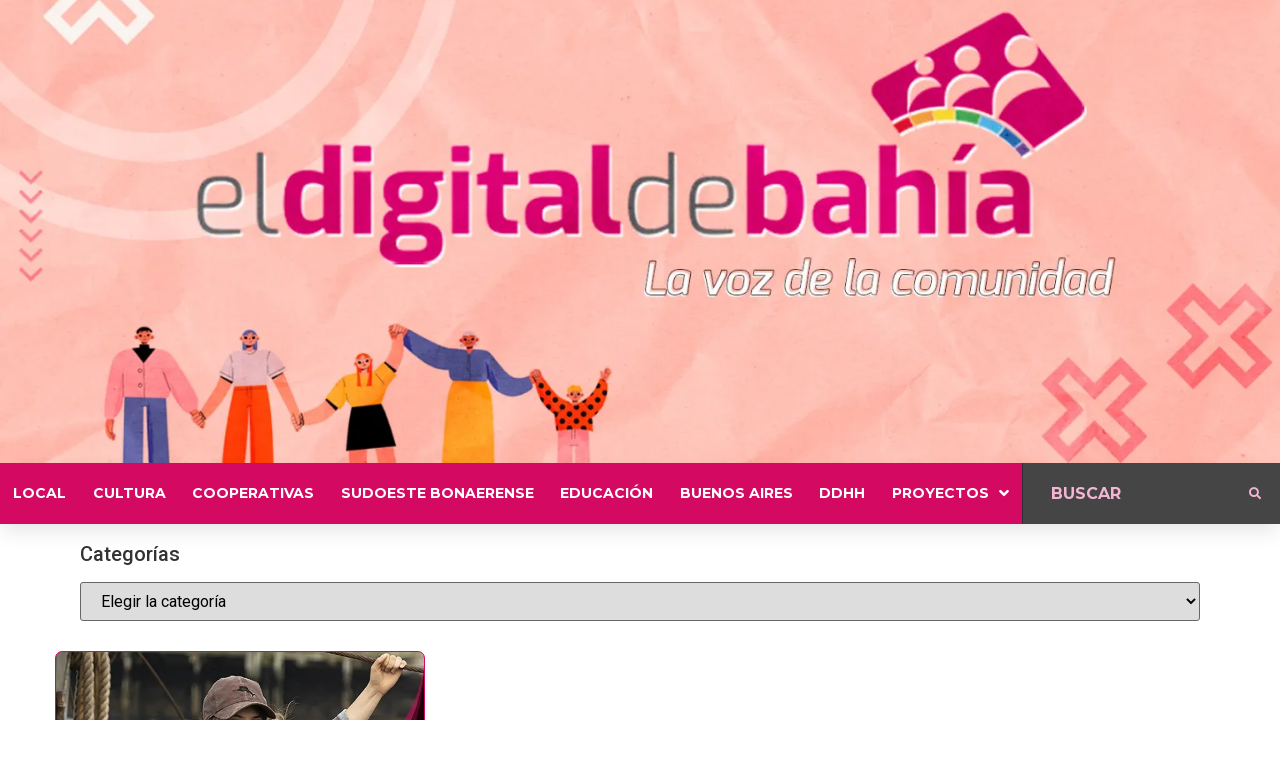

--- FILE ---
content_type: text/html; charset=UTF-8
request_url: https://eldigitaldebahia.com.ar/tag/childofadeafadults/
body_size: 83220
content:
<!doctype html>
<html lang="es" prefix="og: https://ogp.me/ns#">
<head>
	<meta charset="UTF-8">
	<meta name="viewport" content="width=device-width, initial-scale=1">
	<link rel="profile" href="https://gmpg.org/xfn/11">
	
<!-- Optimización para motores de búsqueda de Rank Math -  https://rankmath.com/ -->
<title>ChildOfADeafAdults | El Digital de Bahía</title>
<meta name="robots" content="follow, noindex"/>
<meta property="og:locale" content="es_ES" />
<meta property="og:type" content="article" />
<meta property="og:title" content="ChildOfADeafAdults | El Digital de Bahía" />
<meta property="og:url" content="https://eldigitaldebahia.com.ar/tag/childofadeafadults/" />
<meta property="og:site_name" content="El Digital de Bahía" />
<meta name="twitter:card" content="summary_large_image" />
<meta name="twitter:title" content="ChildOfADeafAdults | El Digital de Bahía" />
<meta name="twitter:label1" content="Entradas" />
<meta name="twitter:data1" content="1" />
<script type="application/ld+json" class="rank-math-schema">{"@context":"https://schema.org","@graph":[{"@type":"Place","@id":"https://eldigitaldebahia.com.ar/#place","address":{"@type":"PostalAddress","streetAddress":"Gorriti 75. Oficina 3","addressLocality":"Bah\u00eda Blanca","addressRegion":"Buenos Aires","postalCode":"8000","addressCountry":"Argentina"}},{"@type":"NewsMediaOrganization","@id":"https://eldigitaldebahia.com.ar/#organization","name":"El Digital de Bah\u00eda","url":"https://eldigitaldebahia.com.ar","email":"eldigitaldebahia@gmail.com","address":{"@type":"PostalAddress","streetAddress":"Gorriti 75. Oficina 3","addressLocality":"Bah\u00eda Blanca","addressRegion":"Buenos Aires","postalCode":"8000","addressCountry":"Argentina"},"logo":{"@type":"ImageObject","@id":"https://eldigitaldebahia.com.ar/#logo","url":"https://eldigitaldebahia.com.ar/wp-content/uploads/2021/12/logo-edb-10-anos-corto-listo-bco-y-color.png","contentUrl":"https://eldigitaldebahia.com.ar/wp-content/uploads/2021/12/logo-edb-10-anos-corto-listo-bco-y-color.png","caption":"El Digital de Bah\u00eda","inLanguage":"es","width":"1446","height":"1520"},"contactPoint":[{"@type":"ContactPoint","telephone":"+542914405910","contactType":"customer support"}],"location":{"@id":"https://eldigitaldebahia.com.ar/#place"}},{"@type":"WebSite","@id":"https://eldigitaldebahia.com.ar/#website","url":"https://eldigitaldebahia.com.ar","name":"El Digital de Bah\u00eda","alternateName":"bah\u00eda digital","publisher":{"@id":"https://eldigitaldebahia.com.ar/#organization"},"inLanguage":"es"},{"@type":"CollectionPage","@id":"https://eldigitaldebahia.com.ar/tag/childofadeafadults/#webpage","url":"https://eldigitaldebahia.com.ar/tag/childofadeafadults/","name":"ChildOfADeafAdults | El Digital de Bah\u00eda","isPartOf":{"@id":"https://eldigitaldebahia.com.ar/#website"},"inLanguage":"es"}]}</script>
<!-- /Plugin Rank Math WordPress SEO -->

<link rel='dns-prefetch' href='//www.googletagmanager.com' />
<link rel='dns-prefetch' href='//stats.wp.com' />
<link rel='dns-prefetch' href='//i0.wp.com' />
<link rel='dns-prefetch' href='//c0.wp.com' />
<link rel="alternate" type="application/rss+xml" title="El Digital de Bahía &raquo; Feed" href="https://eldigitaldebahia.com.ar/feed/" />
<link rel="alternate" type="application/rss+xml" title="El Digital de Bahía &raquo; Feed de los comentarios" href="https://eldigitaldebahia.com.ar/comments/feed/" />
<link rel="alternate" type="application/rss+xml" title="El Digital de Bahía &raquo; Etiqueta ChildOfADeafAdults del feed" href="https://eldigitaldebahia.com.ar/tag/childofadeafadults/feed/" />
<style id='wp-img-auto-sizes-contain-inline-css'>
img:is([sizes=auto i],[sizes^="auto," i]){contain-intrinsic-size:3000px 1500px}
/*# sourceURL=wp-img-auto-sizes-contain-inline-css */
</style>
<link rel='stylesheet' id='hello-elementor-theme-style-css' href='https://eldigitaldebahia.com.ar/wp-content/themes/hello-elementor/theme.min.css?ver=3.0.1' media='all' />
<link rel='stylesheet' id='jet-menu-hello-css' href='https://eldigitaldebahia.com.ar/wp-content/plugins/jet-menu/integration/themes/hello-elementor/assets/css/style.css?ver=2.4.3' media='all' />
<style id='wp-emoji-styles-inline-css'>

	img.wp-smiley, img.emoji {
		display: inline !important;
		border: none !important;
		box-shadow: none !important;
		height: 1em !important;
		width: 1em !important;
		margin: 0 0.07em !important;
		vertical-align: -0.1em !important;
		background: none !important;
		padding: 0 !important;
	}
/*# sourceURL=wp-emoji-styles-inline-css */
</style>
<link rel='stylesheet' id='wp-block-library-css' href='https://c0.wp.com/c/6.9/wp-includes/css/dist/block-library/style.min.css' media='all' />
<style id='wp-block-library-inline-css'>
.has-text-align-justify{text-align:justify;}

/*# sourceURL=wp-block-library-inline-css */
</style><style id='wp-block-paragraph-inline-css'>
.is-small-text{font-size:.875em}.is-regular-text{font-size:1em}.is-large-text{font-size:2.25em}.is-larger-text{font-size:3em}.has-drop-cap:not(:focus):first-letter{float:left;font-size:8.4em;font-style:normal;font-weight:100;line-height:.68;margin:.05em .1em 0 0;text-transform:uppercase}body.rtl .has-drop-cap:not(:focus):first-letter{float:none;margin-left:.1em}p.has-drop-cap.has-background{overflow:hidden}:root :where(p.has-background){padding:1.25em 2.375em}:where(p.has-text-color:not(.has-link-color)) a{color:inherit}p.has-text-align-left[style*="writing-mode:vertical-lr"],p.has-text-align-right[style*="writing-mode:vertical-rl"]{rotate:180deg}
/*# sourceURL=https://c0.wp.com/c/6.9/wp-includes/blocks/paragraph/style.min.css */
</style>
<style id='global-styles-inline-css'>
:root{--wp--preset--aspect-ratio--square: 1;--wp--preset--aspect-ratio--4-3: 4/3;--wp--preset--aspect-ratio--3-4: 3/4;--wp--preset--aspect-ratio--3-2: 3/2;--wp--preset--aspect-ratio--2-3: 2/3;--wp--preset--aspect-ratio--16-9: 16/9;--wp--preset--aspect-ratio--9-16: 9/16;--wp--preset--color--black: #000000;--wp--preset--color--cyan-bluish-gray: #abb8c3;--wp--preset--color--white: #ffffff;--wp--preset--color--pale-pink: #f78da7;--wp--preset--color--vivid-red: #cf2e2e;--wp--preset--color--luminous-vivid-orange: #ff6900;--wp--preset--color--luminous-vivid-amber: #fcb900;--wp--preset--color--light-green-cyan: #7bdcb5;--wp--preset--color--vivid-green-cyan: #00d084;--wp--preset--color--pale-cyan-blue: #8ed1fc;--wp--preset--color--vivid-cyan-blue: #0693e3;--wp--preset--color--vivid-purple: #9b51e0;--wp--preset--gradient--vivid-cyan-blue-to-vivid-purple: linear-gradient(135deg,rgb(6,147,227) 0%,rgb(155,81,224) 100%);--wp--preset--gradient--light-green-cyan-to-vivid-green-cyan: linear-gradient(135deg,rgb(122,220,180) 0%,rgb(0,208,130) 100%);--wp--preset--gradient--luminous-vivid-amber-to-luminous-vivid-orange: linear-gradient(135deg,rgb(252,185,0) 0%,rgb(255,105,0) 100%);--wp--preset--gradient--luminous-vivid-orange-to-vivid-red: linear-gradient(135deg,rgb(255,105,0) 0%,rgb(207,46,46) 100%);--wp--preset--gradient--very-light-gray-to-cyan-bluish-gray: linear-gradient(135deg,rgb(238,238,238) 0%,rgb(169,184,195) 100%);--wp--preset--gradient--cool-to-warm-spectrum: linear-gradient(135deg,rgb(74,234,220) 0%,rgb(151,120,209) 20%,rgb(207,42,186) 40%,rgb(238,44,130) 60%,rgb(251,105,98) 80%,rgb(254,248,76) 100%);--wp--preset--gradient--blush-light-purple: linear-gradient(135deg,rgb(255,206,236) 0%,rgb(152,150,240) 100%);--wp--preset--gradient--blush-bordeaux: linear-gradient(135deg,rgb(254,205,165) 0%,rgb(254,45,45) 50%,rgb(107,0,62) 100%);--wp--preset--gradient--luminous-dusk: linear-gradient(135deg,rgb(255,203,112) 0%,rgb(199,81,192) 50%,rgb(65,88,208) 100%);--wp--preset--gradient--pale-ocean: linear-gradient(135deg,rgb(255,245,203) 0%,rgb(182,227,212) 50%,rgb(51,167,181) 100%);--wp--preset--gradient--electric-grass: linear-gradient(135deg,rgb(202,248,128) 0%,rgb(113,206,126) 100%);--wp--preset--gradient--midnight: linear-gradient(135deg,rgb(2,3,129) 0%,rgb(40,116,252) 100%);--wp--preset--font-size--small: 13px;--wp--preset--font-size--medium: 20px;--wp--preset--font-size--large: 36px;--wp--preset--font-size--x-large: 42px;--wp--preset--spacing--20: 0.44rem;--wp--preset--spacing--30: 0.67rem;--wp--preset--spacing--40: 1rem;--wp--preset--spacing--50: 1.5rem;--wp--preset--spacing--60: 2.25rem;--wp--preset--spacing--70: 3.38rem;--wp--preset--spacing--80: 5.06rem;--wp--preset--shadow--natural: 6px 6px 9px rgba(0, 0, 0, 0.2);--wp--preset--shadow--deep: 12px 12px 50px rgba(0, 0, 0, 0.4);--wp--preset--shadow--sharp: 6px 6px 0px rgba(0, 0, 0, 0.2);--wp--preset--shadow--outlined: 6px 6px 0px -3px rgb(255, 255, 255), 6px 6px rgb(0, 0, 0);--wp--preset--shadow--crisp: 6px 6px 0px rgb(0, 0, 0);}:where(.is-layout-flex){gap: 0.5em;}:where(.is-layout-grid){gap: 0.5em;}body .is-layout-flex{display: flex;}.is-layout-flex{flex-wrap: wrap;align-items: center;}.is-layout-flex > :is(*, div){margin: 0;}body .is-layout-grid{display: grid;}.is-layout-grid > :is(*, div){margin: 0;}:where(.wp-block-columns.is-layout-flex){gap: 2em;}:where(.wp-block-columns.is-layout-grid){gap: 2em;}:where(.wp-block-post-template.is-layout-flex){gap: 1.25em;}:where(.wp-block-post-template.is-layout-grid){gap: 1.25em;}.has-black-color{color: var(--wp--preset--color--black) !important;}.has-cyan-bluish-gray-color{color: var(--wp--preset--color--cyan-bluish-gray) !important;}.has-white-color{color: var(--wp--preset--color--white) !important;}.has-pale-pink-color{color: var(--wp--preset--color--pale-pink) !important;}.has-vivid-red-color{color: var(--wp--preset--color--vivid-red) !important;}.has-luminous-vivid-orange-color{color: var(--wp--preset--color--luminous-vivid-orange) !important;}.has-luminous-vivid-amber-color{color: var(--wp--preset--color--luminous-vivid-amber) !important;}.has-light-green-cyan-color{color: var(--wp--preset--color--light-green-cyan) !important;}.has-vivid-green-cyan-color{color: var(--wp--preset--color--vivid-green-cyan) !important;}.has-pale-cyan-blue-color{color: var(--wp--preset--color--pale-cyan-blue) !important;}.has-vivid-cyan-blue-color{color: var(--wp--preset--color--vivid-cyan-blue) !important;}.has-vivid-purple-color{color: var(--wp--preset--color--vivid-purple) !important;}.has-black-background-color{background-color: var(--wp--preset--color--black) !important;}.has-cyan-bluish-gray-background-color{background-color: var(--wp--preset--color--cyan-bluish-gray) !important;}.has-white-background-color{background-color: var(--wp--preset--color--white) !important;}.has-pale-pink-background-color{background-color: var(--wp--preset--color--pale-pink) !important;}.has-vivid-red-background-color{background-color: var(--wp--preset--color--vivid-red) !important;}.has-luminous-vivid-orange-background-color{background-color: var(--wp--preset--color--luminous-vivid-orange) !important;}.has-luminous-vivid-amber-background-color{background-color: var(--wp--preset--color--luminous-vivid-amber) !important;}.has-light-green-cyan-background-color{background-color: var(--wp--preset--color--light-green-cyan) !important;}.has-vivid-green-cyan-background-color{background-color: var(--wp--preset--color--vivid-green-cyan) !important;}.has-pale-cyan-blue-background-color{background-color: var(--wp--preset--color--pale-cyan-blue) !important;}.has-vivid-cyan-blue-background-color{background-color: var(--wp--preset--color--vivid-cyan-blue) !important;}.has-vivid-purple-background-color{background-color: var(--wp--preset--color--vivid-purple) !important;}.has-black-border-color{border-color: var(--wp--preset--color--black) !important;}.has-cyan-bluish-gray-border-color{border-color: var(--wp--preset--color--cyan-bluish-gray) !important;}.has-white-border-color{border-color: var(--wp--preset--color--white) !important;}.has-pale-pink-border-color{border-color: var(--wp--preset--color--pale-pink) !important;}.has-vivid-red-border-color{border-color: var(--wp--preset--color--vivid-red) !important;}.has-luminous-vivid-orange-border-color{border-color: var(--wp--preset--color--luminous-vivid-orange) !important;}.has-luminous-vivid-amber-border-color{border-color: var(--wp--preset--color--luminous-vivid-amber) !important;}.has-light-green-cyan-border-color{border-color: var(--wp--preset--color--light-green-cyan) !important;}.has-vivid-green-cyan-border-color{border-color: var(--wp--preset--color--vivid-green-cyan) !important;}.has-pale-cyan-blue-border-color{border-color: var(--wp--preset--color--pale-cyan-blue) !important;}.has-vivid-cyan-blue-border-color{border-color: var(--wp--preset--color--vivid-cyan-blue) !important;}.has-vivid-purple-border-color{border-color: var(--wp--preset--color--vivid-purple) !important;}.has-vivid-cyan-blue-to-vivid-purple-gradient-background{background: var(--wp--preset--gradient--vivid-cyan-blue-to-vivid-purple) !important;}.has-light-green-cyan-to-vivid-green-cyan-gradient-background{background: var(--wp--preset--gradient--light-green-cyan-to-vivid-green-cyan) !important;}.has-luminous-vivid-amber-to-luminous-vivid-orange-gradient-background{background: var(--wp--preset--gradient--luminous-vivid-amber-to-luminous-vivid-orange) !important;}.has-luminous-vivid-orange-to-vivid-red-gradient-background{background: var(--wp--preset--gradient--luminous-vivid-orange-to-vivid-red) !important;}.has-very-light-gray-to-cyan-bluish-gray-gradient-background{background: var(--wp--preset--gradient--very-light-gray-to-cyan-bluish-gray) !important;}.has-cool-to-warm-spectrum-gradient-background{background: var(--wp--preset--gradient--cool-to-warm-spectrum) !important;}.has-blush-light-purple-gradient-background{background: var(--wp--preset--gradient--blush-light-purple) !important;}.has-blush-bordeaux-gradient-background{background: var(--wp--preset--gradient--blush-bordeaux) !important;}.has-luminous-dusk-gradient-background{background: var(--wp--preset--gradient--luminous-dusk) !important;}.has-pale-ocean-gradient-background{background: var(--wp--preset--gradient--pale-ocean) !important;}.has-electric-grass-gradient-background{background: var(--wp--preset--gradient--electric-grass) !important;}.has-midnight-gradient-background{background: var(--wp--preset--gradient--midnight) !important;}.has-small-font-size{font-size: var(--wp--preset--font-size--small) !important;}.has-medium-font-size{font-size: var(--wp--preset--font-size--medium) !important;}.has-large-font-size{font-size: var(--wp--preset--font-size--large) !important;}.has-x-large-font-size{font-size: var(--wp--preset--font-size--x-large) !important;}
/*# sourceURL=global-styles-inline-css */
</style>

<style id='classic-theme-styles-inline-css'>
/*! This file is auto-generated */
.wp-block-button__link{color:#fff;background-color:#32373c;border-radius:9999px;box-shadow:none;text-decoration:none;padding:calc(.667em + 2px) calc(1.333em + 2px);font-size:1.125em}.wp-block-file__button{background:#32373c;color:#fff;text-decoration:none}
/*# sourceURL=/wp-includes/css/classic-themes.min.css */
</style>
<link rel='stylesheet' id='jet-engine-frontend-css' href='https://eldigitaldebahia.com.ar/wp-content/plugins/jet-engine/assets/css/frontend.css?ver=3.3.5' media='all' />
<link rel='stylesheet' id='hello-elementor-css' href='https://eldigitaldebahia.com.ar/wp-content/themes/hello-elementor/style.min.css?ver=3.0.1' media='all' />
<link rel='stylesheet' id='hello-elementor-header-footer-css' href='https://eldigitaldebahia.com.ar/wp-content/themes/hello-elementor/header-footer.min.css?ver=3.0.1' media='all' />
<link rel='stylesheet' id='elementor-frontend-css' href='https://eldigitaldebahia.com.ar/wp-content/plugins/elementor/assets/css/frontend-lite.min.css?ver=3.19.2' media='all' />
<link rel='stylesheet' id='elementor-post-36804-css' href='https://eldigitaldebahia.com.ar/wp-content/uploads/elementor/css/post-36804.css?ver=1707758786' media='all' />
<link rel='stylesheet' id='font-awesome-all-css' href='https://eldigitaldebahia.com.ar/wp-content/plugins/jet-menu/assets/public/lib/font-awesome/css/all.min.css?ver=5.12.0' media='all' />
<link rel='stylesheet' id='font-awesome-v4-shims-css' href='https://eldigitaldebahia.com.ar/wp-content/plugins/jet-menu/assets/public/lib/font-awesome/css/v4-shims.min.css?ver=5.12.0' media='all' />
<link rel='stylesheet' id='jet-menu-public-styles-css' href='https://eldigitaldebahia.com.ar/wp-content/plugins/jet-menu/assets/public/css/public.css?ver=2.4.3' media='all' />
<link rel='stylesheet' id='jet-theme-core-frontend-styles-css' href='https://eldigitaldebahia.com.ar/wp-content/plugins/jet-theme-core/assets/css/frontend.css?ver=2.1.2.3' media='all' />
<link rel='stylesheet' id='jet-blocks-css' href='https://eldigitaldebahia.com.ar/wp-content/uploads/elementor/css/custom-jet-blocks.css?ver=1.3.10' media='all' />
<link rel='stylesheet' id='jet-elements-css' href='https://eldigitaldebahia.com.ar/wp-content/plugins/jet-elements/assets/css/jet-elements.css?ver=2.6.15' media='all' />
<link rel='stylesheet' id='jet-elements-skin-css' href='https://eldigitaldebahia.com.ar/wp-content/plugins/jet-elements/assets/css/jet-elements-skin.css?ver=2.6.15' media='all' />
<link rel='stylesheet' id='elementor-icons-css' href='https://eldigitaldebahia.com.ar/wp-content/plugins/elementor/assets/lib/eicons/css/elementor-icons.min.css?ver=5.27.0' media='all' />
<link rel='stylesheet' id='swiper-css' href='https://eldigitaldebahia.com.ar/wp-content/plugins/elementor/assets/lib/swiper/css/swiper.min.css?ver=5.3.6' media='all' />
<link rel='stylesheet' id='elementor-pro-css' href='https://eldigitaldebahia.com.ar/wp-content/plugins/elementor-pro/assets/css/frontend-lite.min.css?ver=3.13.1' media='all' />
<link rel='stylesheet' id='jet-blog-css' href='https://eldigitaldebahia.com.ar/wp-content/plugins/jet-blog/assets/css/jet-blog.css?ver=2.3.6' media='all' />
<link rel='stylesheet' id='jet-tricks-frontend-css' href='https://eldigitaldebahia.com.ar/wp-content/plugins/jet-tricks/assets/css/jet-tricks-frontend.css?ver=1.4.8' media='all' />
<link rel='stylesheet' id='elementor-global-css' href='https://eldigitaldebahia.com.ar/wp-content/uploads/elementor/css/global.css?ver=1707758789' media='all' />
<link rel='stylesheet' id='elementor-post-35663-css' href='https://eldigitaldebahia.com.ar/wp-content/uploads/elementor/css/post-35663.css?ver=1707758789' media='all' />
<link rel='stylesheet' id='elementor-post-35681-css' href='https://eldigitaldebahia.com.ar/wp-content/uploads/elementor/css/post-35681.css?ver=1707758789' media='all' />
<link rel='stylesheet' id='elementor-post-35737-css' href='https://eldigitaldebahia.com.ar/wp-content/uploads/elementor/css/post-35737.css?ver=1707758855' media='all' />
<link rel='stylesheet' id='google-fonts-1-css' href='https://fonts.googleapis.com/css?family=Roboto%3A100%2C100italic%2C200%2C200italic%2C300%2C300italic%2C400%2C400italic%2C500%2C500italic%2C600%2C600italic%2C700%2C700italic%2C800%2C800italic%2C900%2C900italic%7CRoboto+Slab%3A100%2C100italic%2C200%2C200italic%2C300%2C300italic%2C400%2C400italic%2C500%2C500italic%2C600%2C600italic%2C700%2C700italic%2C800%2C800italic%2C900%2C900italic%7CMontserrat%3A100%2C100italic%2C200%2C200italic%2C300%2C300italic%2C400%2C400italic%2C500%2C500italic%2C600%2C600italic%2C700%2C700italic%2C800%2C800italic%2C900%2C900italic&#038;display=auto&#038;ver=6.9' media='all' />
<link rel='stylesheet' id='elementor-icons-shared-0-css' href='https://eldigitaldebahia.com.ar/wp-content/plugins/elementor/assets/lib/font-awesome/css/fontawesome.min.css?ver=5.15.3' media='all' />
<link rel='stylesheet' id='elementor-icons-fa-solid-css' href='https://eldigitaldebahia.com.ar/wp-content/plugins/elementor/assets/lib/font-awesome/css/solid.min.css?ver=5.15.3' media='all' />
<link rel='stylesheet' id='jetpack_css-css' href='https://c0.wp.com/p/jetpack/13.1.4/css/jetpack.css' media='all' />
<link rel="preconnect" href="https://fonts.gstatic.com/" crossorigin><script src="https://c0.wp.com/c/6.9/wp-includes/js/jquery/jquery.min.js" id="jquery-core-js"></script>
<script src="https://c0.wp.com/c/6.9/wp-includes/js/jquery/jquery-migrate.min.js" id="jquery-migrate-js"></script>

<!-- Fragmento de código de Google Analytics añadido por Site Kit -->
<script src="https://www.googletagmanager.com/gtag/js?id=G-J2XEE0MZVT" id="google_gtagjs-js" async></script>
<script id="google_gtagjs-js-after">
window.dataLayer = window.dataLayer || [];function gtag(){dataLayer.push(arguments);}
gtag('set', 'linker', {"domains":["eldigitaldebahia.com.ar"]} );
gtag("js", new Date());
gtag("set", "developer_id.dZTNiMT", true);
gtag("config", "G-J2XEE0MZVT");
//# sourceURL=google_gtagjs-js-after
</script>

<!-- Final del fragmento de código de Google Analytics añadido por Site Kit -->
<link rel="https://api.w.org/" href="https://eldigitaldebahia.com.ar/wp-json/" /><link rel="alternate" title="JSON" type="application/json" href="https://eldigitaldebahia.com.ar/wp-json/wp/v2/tags/7444" /><link rel="EditURI" type="application/rsd+xml" title="RSD" href="https://eldigitaldebahia.com.ar/xmlrpc.php?rsd" />
<meta name="generator" content="WordPress 6.9" />
<meta name="generator" content="Site Kit by Google 1.119.0" />	<style>img#wpstats{display:none}</style>
		<meta name="generator" content="Elementor 3.19.2; features: e_optimized_assets_loading, e_optimized_css_loading, additional_custom_breakpoints, block_editor_assets_optimize, e_image_loading_optimization; settings: css_print_method-external, google_font-enabled, font_display-auto">
<link rel="icon" href="https://i0.wp.com/eldigitaldebahia.com.ar/wp-content/uploads/2021/12/cropped-logo-edb-10-anos-corto-listo-bco-y-color.png?fit=32%2C32&#038;ssl=1" sizes="32x32" />
<link rel="icon" href="https://i0.wp.com/eldigitaldebahia.com.ar/wp-content/uploads/2021/12/cropped-logo-edb-10-anos-corto-listo-bco-y-color.png?fit=192%2C192&#038;ssl=1" sizes="192x192" />
<link rel="apple-touch-icon" href="https://i0.wp.com/eldigitaldebahia.com.ar/wp-content/uploads/2021/12/cropped-logo-edb-10-anos-corto-listo-bco-y-color.png?fit=180%2C180&#038;ssl=1" />
<meta name="msapplication-TileImage" content="https://i0.wp.com/eldigitaldebahia.com.ar/wp-content/uploads/2021/12/cropped-logo-edb-10-anos-corto-listo-bco-y-color.png?fit=270%2C270&#038;ssl=1" />
</head>
<body data-rsssl=1 class="archive tag tag-childofadeafadults tag-7444 wp-custom-logo wp-theme-hello-elementor wp-child-theme-hello-elementor-child jet-desktop-menu-active elementor-default elementor-template-full-width elementor-kit-36804 elementor-page-35737">

		<section data-elementor-type="header" data-elementor-id="35663" class="elementor elementor-35663 elementor-location-header">
					<div class="elementor-section-wrap">
								<section class="elementor-section elementor-top-section elementor-element elementor-element-d14f409 elementor-section-full_width elementor-section-stretched elementor-section-height-default elementor-section-height-default" data-id="d14f409" data-element_type="section" data-settings="{&quot;jet_parallax_layout_list&quot;:[{&quot;_id&quot;:&quot;ac89ac0&quot;,&quot;jet_parallax_layout_image&quot;:{&quot;url&quot;:&quot;&quot;,&quot;id&quot;:&quot;&quot;,&quot;size&quot;:&quot;&quot;},&quot;jet_parallax_layout_image_tablet&quot;:{&quot;url&quot;:&quot;&quot;,&quot;id&quot;:&quot;&quot;,&quot;size&quot;:&quot;&quot;},&quot;jet_parallax_layout_image_mobile&quot;:{&quot;url&quot;:&quot;&quot;,&quot;id&quot;:&quot;&quot;,&quot;size&quot;:&quot;&quot;},&quot;jet_parallax_layout_speed&quot;:{&quot;unit&quot;:&quot;%&quot;,&quot;size&quot;:50,&quot;sizes&quot;:[]},&quot;jet_parallax_layout_type&quot;:&quot;scroll&quot;,&quot;jet_parallax_layout_direction&quot;:null,&quot;jet_parallax_layout_fx_direction&quot;:null,&quot;jet_parallax_layout_z_index&quot;:&quot;&quot;,&quot;jet_parallax_layout_bg_x&quot;:50,&quot;jet_parallax_layout_bg_x_tablet&quot;:&quot;&quot;,&quot;jet_parallax_layout_bg_x_mobile&quot;:&quot;&quot;,&quot;jet_parallax_layout_bg_y&quot;:50,&quot;jet_parallax_layout_bg_y_tablet&quot;:&quot;&quot;,&quot;jet_parallax_layout_bg_y_mobile&quot;:&quot;&quot;,&quot;jet_parallax_layout_bg_size&quot;:&quot;auto&quot;,&quot;jet_parallax_layout_bg_size_tablet&quot;:&quot;&quot;,&quot;jet_parallax_layout_bg_size_mobile&quot;:&quot;&quot;,&quot;jet_parallax_layout_animation_prop&quot;:&quot;transform&quot;,&quot;jet_parallax_layout_on&quot;:[&quot;desktop&quot;,&quot;tablet&quot;]}],&quot;background_background&quot;:&quot;classic&quot;,&quot;stretch_section&quot;:&quot;section-stretched&quot;}">
							<div class="elementor-background-overlay"></div>
							<div class="elementor-container elementor-column-gap-default">
					<div class="elementor-column elementor-col-100 elementor-top-column elementor-element elementor-element-6b383da9" data-id="6b383da9" data-element_type="column" data-settings="{&quot;background_background&quot;:&quot;classic&quot;}">
			<div class="elementor-widget-wrap elementor-element-populated">
						<div class="elementor-element elementor-element-fc274e1 elementor-widget elementor-widget-image" data-id="fc274e1" data-element_type="widget" id="imgbanner" data-widget_type="image.default">
				<div class="elementor-widget-container">
			<style>/*! elementor - v3.19.0 - 07-02-2024 */
.elementor-widget-image{text-align:center}.elementor-widget-image a{display:inline-block}.elementor-widget-image a img[src$=".svg"]{width:48px}.elementor-widget-image img{vertical-align:middle;display:inline-block}</style>											<a href="https://eldigitaldebahia.com.ar/">
							<img loading="lazy" width="1702" height="630" src="https://i0.wp.com/eldigitaldebahia.com.ar/wp-content/uploads/2021/12/Portada-face.jpg?fit=1702%2C630&amp;ssl=1" class="attachment-full size-full wp-image-45038" alt="" srcset="https://i0.wp.com/eldigitaldebahia.com.ar/wp-content/uploads/2021/12/Portada-face.jpg?w=1702&amp;ssl=1 1702w, https://i0.wp.com/eldigitaldebahia.com.ar/wp-content/uploads/2021/12/Portada-face.jpg?resize=300%2C111&amp;ssl=1 300w, https://i0.wp.com/eldigitaldebahia.com.ar/wp-content/uploads/2021/12/Portada-face.jpg?resize=1024%2C379&amp;ssl=1 1024w, https://i0.wp.com/eldigitaldebahia.com.ar/wp-content/uploads/2021/12/Portada-face.jpg?resize=768%2C284&amp;ssl=1 768w, https://i0.wp.com/eldigitaldebahia.com.ar/wp-content/uploads/2021/12/Portada-face.jpg?resize=1536%2C569&amp;ssl=1 1536w, https://i0.wp.com/eldigitaldebahia.com.ar/wp-content/uploads/2021/12/Portada-face.jpg?w=1600&amp;ssl=1 1600w" sizes="(max-width: 1702px) 100vw, 1702px" />								</a>
													</div>
				</div>
					</div>
		</div>
					</div>
		</section>
				<section class="elementor-section elementor-top-section elementor-element elementor-element-348a38aa elementor-section-full_width elementor-section-height-default elementor-section-height-default" data-id="348a38aa" data-element_type="section" data-settings="{&quot;jet_parallax_layout_list&quot;:[{&quot;_id&quot;:&quot;279f0e1&quot;,&quot;jet_parallax_layout_image&quot;:{&quot;url&quot;:&quot;&quot;,&quot;id&quot;:&quot;&quot;,&quot;size&quot;:&quot;&quot;},&quot;jet_parallax_layout_image_tablet&quot;:{&quot;url&quot;:&quot;&quot;,&quot;id&quot;:&quot;&quot;,&quot;size&quot;:&quot;&quot;},&quot;jet_parallax_layout_image_mobile&quot;:{&quot;url&quot;:&quot;&quot;,&quot;id&quot;:&quot;&quot;,&quot;size&quot;:&quot;&quot;},&quot;jet_parallax_layout_speed&quot;:{&quot;unit&quot;:&quot;%&quot;,&quot;size&quot;:50,&quot;sizes&quot;:[]},&quot;jet_parallax_layout_type&quot;:&quot;scroll&quot;,&quot;jet_parallax_layout_direction&quot;:null,&quot;jet_parallax_layout_fx_direction&quot;:null,&quot;jet_parallax_layout_z_index&quot;:&quot;&quot;,&quot;jet_parallax_layout_bg_x&quot;:50,&quot;jet_parallax_layout_bg_x_tablet&quot;:&quot;&quot;,&quot;jet_parallax_layout_bg_x_mobile&quot;:&quot;&quot;,&quot;jet_parallax_layout_bg_y&quot;:50,&quot;jet_parallax_layout_bg_y_tablet&quot;:&quot;&quot;,&quot;jet_parallax_layout_bg_y_mobile&quot;:&quot;&quot;,&quot;jet_parallax_layout_bg_size&quot;:&quot;auto&quot;,&quot;jet_parallax_layout_bg_size_tablet&quot;:&quot;&quot;,&quot;jet_parallax_layout_bg_size_mobile&quot;:&quot;&quot;,&quot;jet_parallax_layout_animation_prop&quot;:&quot;transform&quot;,&quot;jet_parallax_layout_on&quot;:[&quot;desktop&quot;,&quot;tablet&quot;]}],&quot;background_background&quot;:&quot;classic&quot;}">
						<div class="elementor-container elementor-column-gap-default">
					<div class="elementor-column elementor-col-66 elementor-top-column elementor-element elementor-element-422f42fb" data-id="422f42fb" data-element_type="column" data-settings="{&quot;background_background&quot;:&quot;classic&quot;}">
			<div class="elementor-widget-wrap elementor-element-populated">
						<div class="elementor-element elementor-element-6aa7317d jet-nav-mobile-align-flex-start jet-nav-align-space-between elementor-widget elementor-widget-jet-nav-menu" data-id="6aa7317d" data-element_type="widget" data-widget_type="jet-nav-menu.default">
				<div class="elementor-widget-container">
			<nav class="jet-nav-wrap m-layout-mobile jet-mobile-menu jet-mobile-menu--right-side" data-mobile-trigger-device="mobile" data-mobile-layout="right-side">
<div class="jet-nav__mobile-trigger jet-nav-mobile-trigger-align-right">
	<span class="jet-nav__mobile-trigger-open jet-blocks-icon"><i aria-hidden="true" class="fas fa-bars"></i></span>	<span class="jet-nav__mobile-trigger-close jet-blocks-icon"><i aria-hidden="true" class="fas fa-times"></i></span></div><div class="menu-banner-container"><div class="jet-nav m-layout-mobile jet-nav--horizontal"><div class="menu-item menu-item-type-taxonomy menu-item-object-category jet-nav__item-9679 jet-nav__item"><a href="https://eldigitaldebahia.com.ar/category/sociedad/" class="menu-item-link menu-item-link-depth-0 menu-item-link-top"><span class="jet-nav-link-text">Local</span></a></div>
<div class="menu-item menu-item-type-taxonomy menu-item-object-category jet-nav__item-9680 jet-nav__item"><a href="https://eldigitaldebahia.com.ar/category/cultura/" class="menu-item-link menu-item-link-depth-0 menu-item-link-top"><span class="jet-nav-link-text">Cultura</span></a></div>
<div class="menu-item menu-item-type-taxonomy menu-item-object-category jet-nav__item-38332 jet-nav__item"><a href="https://eldigitaldebahia.com.ar/category/cooperativas/" class="menu-item-link menu-item-link-depth-0 menu-item-link-top"><span class="jet-nav-link-text">Cooperativas</span></a></div>
<div class="menu-item menu-item-type-taxonomy menu-item-object-category jet-nav__item-38334 jet-nav__item"><a href="https://eldigitaldebahia.com.ar/category/sudoeste-bonaerense/" class="menu-item-link menu-item-link-depth-0 menu-item-link-top"><span class="jet-nav-link-text">Sudoeste Bonaerense</span></a></div>
<div class="menu-item menu-item-type-taxonomy menu-item-object-category jet-nav__item-9684 jet-nav__item"><a href="https://eldigitaldebahia.com.ar/category/educacion/" class="menu-item-link menu-item-link-depth-0 menu-item-link-top"><span class="jet-nav-link-text">Educación</span></a></div>
<div class="menu-item menu-item-type-taxonomy menu-item-object-category jet-nav__item-38331 jet-nav__item"><a href="https://eldigitaldebahia.com.ar/category/buenos-aires/" class="menu-item-link menu-item-link-depth-0 menu-item-link-top"><span class="jet-nav-link-text">Buenos Aires</span></a></div>
<div class="menu-item menu-item-type-taxonomy menu-item-object-category jet-nav__item-20009 jet-nav__item"><a href="https://eldigitaldebahia.com.ar/category/juicios-lesa-humanidad/" class="menu-item-link menu-item-link-depth-0 menu-item-link-top"><span class="jet-nav-link-text">DDHH</span></a></div>
<div class="menu-item menu-item-type-custom menu-item-object-custom menu-item-has-children jet-nav__item-35670 jet-nav__item"><a href="#" class="menu-item-link menu-item-link-depth-0 menu-item-link-top"><span class="jet-nav-link-text">Proyectos</span><div class="jet-nav-arrow"><i aria-hidden="true" class="fa fa-angle-down"></i></div></a>
<div  class="jet-nav__sub jet-nav-depth-0">
	<div class="menu-item menu-item-type-custom menu-item-object-custom jet-nav__item-35671 jet-nav__item jet-nav-item-sub"><a target="_blank" href="https://www.youtube.com/playlist?list=PLWfiWh8UyG_xgfZWZSQWmd20ozlIqlTdI" class="menu-item-link menu-item-link-depth-1 menu-item-link-sub"><span class="jet-nav-link-text">Manos Solidarias</span></a></div>
	<div class="menu-item menu-item-type-custom menu-item-object-custom jet-nav__item-35672 jet-nav__item jet-nav-item-sub"><a target="_blank" href="https://eldigitaldebahia.com.ar/comunidad-edb/crece-la-comunidad-edb/" class="menu-item-link menu-item-link-depth-1 menu-item-link-sub"><span class="jet-nav-link-text">Comunidad Mini</span></a></div>
	<div class="menu-item menu-item-type-custom menu-item-object-custom jet-nav__item-35673 jet-nav__item jet-nav-item-sub"><a target="_blank" href="https://www.youtube.com/watch?v=z5f0Oz6Q--U&#038;list=PLWfiWh8UyG_wchK3ICSgT2Ej3--O402GN&#038;ab_channel=ElDigitaldeBah%C3%ADa-EDB-" class="menu-item-link menu-item-link-depth-1 menu-item-link-sub"><span class="jet-nav-link-text">Turismo Seguro</span></a></div>
	<div class="menu-item menu-item-type-taxonomy menu-item-object-category jet-nav__item-38333 jet-nav__item jet-nav-item-sub"><a href="https://eldigitaldebahia.com.ar/category/estuario/" class="menu-item-link menu-item-link-depth-1 menu-item-link-sub"><span class="jet-nav-link-text">Especies de Nuestro Estuario</span></a></div>
</div>
</div>
<div class="jet-nav__mobile-close-btn jet-blocks-icon"><i aria-hidden="true" class="fas fa-times"></i></div></div></div></nav>		</div>
				</div>
					</div>
		</div>
				<div class="elementor-column elementor-col-33 elementor-top-column elementor-element elementor-element-5afaaba1" data-id="5afaaba1" data-element_type="column" data-settings="{&quot;background_background&quot;:&quot;classic&quot;}">
			<div class="elementor-widget-wrap elementor-element-populated">
						<div class="elementor-element elementor-element-52320079 elementor-widget elementor-widget-jet-search" data-id="52320079" data-element_type="widget" data-widget_type="jet-search.default">
				<div class="elementor-widget-container">
			<div class="elementor-jet-search jet-blocks"><div class="jet-search"><form role="search" method="get" class="jet-search__form" action="https://eldigitaldebahia.com.ar/">
	<label class="jet-search__label">
		<input type="search" class="jet-search__field" placeholder="Buscar" value="" name="s" />
	</label>
		<button type="submit" class="jet-search__submit" aria-label="submit search"><span class="jet-search__submit-icon jet-blocks-icon"><i aria-hidden="true" class="fas fa-search"></i></span></button>
			</form></div></div>		</div>
				</div>
					</div>
		</div>
					</div>
		</section>
							</div>
				</section>
				<div data-elementor-type="archive" data-elementor-id="35737" class="elementor elementor-35737 elementor-location-archive">
					<div class="elementor-section-wrap">
								<section class="elementor-section elementor-top-section elementor-element elementor-element-a128d2f elementor-section-boxed elementor-section-height-default elementor-section-height-default" data-id="a128d2f" data-element_type="section" data-settings="{&quot;jet_parallax_layout_list&quot;:[{&quot;jet_parallax_layout_image&quot;:{&quot;url&quot;:&quot;&quot;,&quot;id&quot;:&quot;&quot;,&quot;size&quot;:&quot;&quot;},&quot;_id&quot;:&quot;dd70dba&quot;,&quot;jet_parallax_layout_image_tablet&quot;:{&quot;url&quot;:&quot;&quot;,&quot;id&quot;:&quot;&quot;,&quot;size&quot;:&quot;&quot;},&quot;jet_parallax_layout_image_mobile&quot;:{&quot;url&quot;:&quot;&quot;,&quot;id&quot;:&quot;&quot;,&quot;size&quot;:&quot;&quot;},&quot;jet_parallax_layout_speed&quot;:{&quot;unit&quot;:&quot;%&quot;,&quot;size&quot;:50,&quot;sizes&quot;:[]},&quot;jet_parallax_layout_type&quot;:&quot;scroll&quot;,&quot;jet_parallax_layout_direction&quot;:null,&quot;jet_parallax_layout_fx_direction&quot;:null,&quot;jet_parallax_layout_z_index&quot;:&quot;&quot;,&quot;jet_parallax_layout_bg_x&quot;:50,&quot;jet_parallax_layout_bg_x_tablet&quot;:&quot;&quot;,&quot;jet_parallax_layout_bg_x_mobile&quot;:&quot;&quot;,&quot;jet_parallax_layout_bg_y&quot;:50,&quot;jet_parallax_layout_bg_y_tablet&quot;:&quot;&quot;,&quot;jet_parallax_layout_bg_y_mobile&quot;:&quot;&quot;,&quot;jet_parallax_layout_bg_size&quot;:&quot;auto&quot;,&quot;jet_parallax_layout_bg_size_tablet&quot;:&quot;&quot;,&quot;jet_parallax_layout_bg_size_mobile&quot;:&quot;&quot;,&quot;jet_parallax_layout_animation_prop&quot;:&quot;transform&quot;,&quot;jet_parallax_layout_on&quot;:[&quot;desktop&quot;,&quot;tablet&quot;]}]}">
						<div class="elementor-container elementor-column-gap-default">
					<div class="elementor-column elementor-col-100 elementor-top-column elementor-element elementor-element-89251fe" data-id="89251fe" data-element_type="column">
			<div class="elementor-widget-wrap elementor-element-populated">
						<div class="elementor-element elementor-element-84b2f3a elementor-widget elementor-widget-wp-widget-categories" data-id="84b2f3a" data-element_type="widget" data-widget_type="wp-widget-categories.default">
				<div class="elementor-widget-container">
			<h5>Categorías</h5><form action="https://eldigitaldebahia.com.ar" method="get"><label class="screen-reader-text" for="cat">Categorías</label><select  name='cat' id='cat' class='postform'>
	<option value='-1'>Elegir la categoría</option>
	<option class="level-0" value="61">Agroecología&nbsp;&nbsp;(62)</option>
	<option class="level-0" value="86">Ambiente&nbsp;&nbsp;(282)</option>
	<option class="level-0" value="57">Aniversario&nbsp;&nbsp;(91)</option>
	<option class="level-0" value="8475">Barrios&nbsp;&nbsp;(195)</option>
	<option class="level-0" value="8478">Bibliotecas Populares&nbsp;&nbsp;(74)</option>
	<option class="level-0" value="62">Buenos Aires&nbsp;&nbsp;(416)</option>
	<option class="level-0" value="8496">Campañas&nbsp;&nbsp;(173)</option>
	<option class="level-0" value="8476">Cartelera&nbsp;&nbsp;(187)</option>
	<option class="level-0" value="8474">Cine&nbsp;&nbsp;(326)</option>
	<option class="level-0" value="95">Comunicación&nbsp;&nbsp;(17)</option>
	<option class="level-0" value="109">COMUNIDAD EDB&nbsp;&nbsp;(270)</option>
	<option class="level-0" value="58">Consumo&nbsp;&nbsp;(56)</option>
	<option class="level-0" value="8486">Cooperativas&nbsp;&nbsp;(635)</option>
	<option class="level-0" value="27">Cultura&nbsp;&nbsp;(2.078)</option>
	<option class="level-0" value="32">DDHH&nbsp;&nbsp;(237)</option>
	<option class="level-0" value="33">Deportes&nbsp;&nbsp;(147)</option>
	<option class="level-0" value="93">Discapacidad&nbsp;&nbsp;(58)</option>
	<option class="level-0" value="8481">Documental&nbsp;&nbsp;(33)</option>
	<option class="level-0" value="31">Economía Social&nbsp;&nbsp;(444)</option>
	<option class="level-0" value="28">Educación&nbsp;&nbsp;(775)</option>
	<option class="level-0" value="8484">Estuario&nbsp;&nbsp;(21)</option>
	<option class="level-0" value="54">Festejos&nbsp;&nbsp;(53)</option>
	<option class="level-0" value="8482">Festivales&nbsp;&nbsp;(60)</option>
	<option class="level-0" value="8551">Género&nbsp;&nbsp;(122)</option>
	<option class="level-0" value="50">Gremiales&nbsp;&nbsp;(76)</option>
	<option class="level-0" value="13178">Inclusión&nbsp;&nbsp;(64)</option>
	<option class="level-0" value="52">Iniciativas&nbsp;&nbsp;(1.058)</option>
	<option class="level-0" value="91">Institucional&nbsp;&nbsp;(565)</option>
	<option class="level-0" value="19658">Interés general&nbsp;&nbsp;(45)</option>
	<option class="level-0" value="30">Internacionales&nbsp;&nbsp;(82)</option>
	<option class="level-0" value="63">La Pampa&nbsp;&nbsp;(33)</option>
	<option class="level-0" value="26">Local&nbsp;&nbsp;(3.022)</option>
	<option class="level-0" value="8483">Medios&nbsp;&nbsp;(20)</option>
	<option class="level-0" value="8581">Museos&nbsp;&nbsp;(51)</option>
	<option class="level-0" value="29">Nacionales&nbsp;&nbsp;(783)</option>
	<option class="level-0" value="16436">PATRIMONIO&nbsp;&nbsp;(94)</option>
	<option class="level-0" value="25">Política&nbsp;&nbsp;(307)</option>
	<option class="level-0" value="64">Políticas públicas&nbsp;&nbsp;(256)</option>
	<option class="level-0" value="60">Producción&nbsp;&nbsp;(100)</option>
	<option class="level-0" value="8855">Punta Alta&nbsp;&nbsp;(145)</option>
	<option class="level-0" value="8485">PyMES&nbsp;&nbsp;(10)</option>
	<option class="level-0" value="8479">Río Negro&nbsp;&nbsp;(2)</option>
	<option class="level-0" value="51">Salud&nbsp;&nbsp;(599)</option>
	<option class="level-0" value="8480">Salud Mental&nbsp;&nbsp;(47)</option>
	<option class="level-0" value="8477">Series&nbsp;&nbsp;(36)</option>
	<option class="level-0" value="1">Sin categoría&nbsp;&nbsp;(163)</option>
	<option class="level-0" value="8487">Sudoeste Bonaerense&nbsp;&nbsp;(229)</option>
	<option class="level-0" value="34">Tecnología&nbsp;&nbsp;(139)</option>
	<option class="level-0" value="94">Telecomunicaciones&nbsp;&nbsp;(23)</option>
	<option class="level-0" value="56">Trabajo cooperativo&nbsp;&nbsp;(458)</option>
	<option class="level-0" value="12795">Turismo&nbsp;&nbsp;(18)</option>
	<option class="level-0" value="13612">Universidad&nbsp;&nbsp;(164)</option>
</select>
</form><script>
( ( dropdownId ) => {
	const dropdown = document.getElementById( dropdownId );
	function onSelectChange() {
		setTimeout( () => {
			if ( 'escape' === dropdown.dataset.lastkey ) {
				return;
			}
			if ( dropdown.value && parseInt( dropdown.value ) > 0 && dropdown instanceof HTMLSelectElement ) {
				dropdown.parentElement.submit();
			}
		}, 250 );
	}
	function onKeyUp( event ) {
		if ( 'Escape' === event.key ) {
			dropdown.dataset.lastkey = 'escape';
		} else {
			delete dropdown.dataset.lastkey;
		}
	}
	function onClick() {
		delete dropdown.dataset.lastkey;
	}
	dropdown.addEventListener( 'keyup', onKeyUp );
	dropdown.addEventListener( 'click', onClick );
	dropdown.addEventListener( 'change', onSelectChange );
})( "cat" );

//# sourceURL=WP_Widget_Categories%3A%3Awidget
</script>
		</div>
				</div>
					</div>
		</div>
					</div>
		</section>
				<section class="elementor-section elementor-top-section elementor-element elementor-element-58c96d43 elementor-section-boxed elementor-section-height-default elementor-section-height-default" data-id="58c96d43" data-element_type="section" data-settings="{&quot;jet_parallax_layout_list&quot;:[{&quot;_id&quot;:&quot;536060a&quot;,&quot;jet_parallax_layout_image&quot;:{&quot;url&quot;:&quot;&quot;,&quot;id&quot;:&quot;&quot;,&quot;size&quot;:&quot;&quot;},&quot;jet_parallax_layout_image_tablet&quot;:{&quot;url&quot;:&quot;&quot;,&quot;id&quot;:&quot;&quot;,&quot;size&quot;:&quot;&quot;},&quot;jet_parallax_layout_image_mobile&quot;:{&quot;url&quot;:&quot;&quot;,&quot;id&quot;:&quot;&quot;,&quot;size&quot;:&quot;&quot;},&quot;jet_parallax_layout_speed&quot;:{&quot;unit&quot;:&quot;%&quot;,&quot;size&quot;:50,&quot;sizes&quot;:[]},&quot;jet_parallax_layout_type&quot;:&quot;scroll&quot;,&quot;jet_parallax_layout_direction&quot;:null,&quot;jet_parallax_layout_fx_direction&quot;:null,&quot;jet_parallax_layout_z_index&quot;:&quot;&quot;,&quot;jet_parallax_layout_bg_x&quot;:50,&quot;jet_parallax_layout_bg_x_tablet&quot;:&quot;&quot;,&quot;jet_parallax_layout_bg_x_mobile&quot;:&quot;&quot;,&quot;jet_parallax_layout_bg_y&quot;:50,&quot;jet_parallax_layout_bg_y_tablet&quot;:&quot;&quot;,&quot;jet_parallax_layout_bg_y_mobile&quot;:&quot;&quot;,&quot;jet_parallax_layout_bg_size&quot;:&quot;auto&quot;,&quot;jet_parallax_layout_bg_size_tablet&quot;:&quot;&quot;,&quot;jet_parallax_layout_bg_size_mobile&quot;:&quot;&quot;,&quot;jet_parallax_layout_animation_prop&quot;:&quot;transform&quot;,&quot;jet_parallax_layout_on&quot;:[&quot;desktop&quot;,&quot;tablet&quot;]}]}">
						<div class="elementor-container elementor-column-gap-default">
					<div class="elementor-column elementor-col-100 elementor-top-column elementor-element elementor-element-afcd8f5" data-id="afcd8f5" data-element_type="column">
			<div class="elementor-widget-wrap elementor-element-populated">
						<div class="elementor-element elementor-element-6db88418 elementor-widget elementor-widget-jet-posts" data-id="6db88418" data-element_type="widget" data-settings="{&quot;columns&quot;:&quot;3&quot;,&quot;columns_mobile&quot;:&quot;1&quot;,&quot;slides_to_scroll&quot;:&quot;1&quot;}" data-widget_type="jet-posts.default">
				<div class="elementor-widget-container">
			<div class="elementor-jet-posts jet-elements"><div class="jet-posts col-row  jet-equal-cols"><div class="jet-posts__item">
	<div class="jet-posts__inner-box" style="background-image: url('https://i0.wp.com/eldigitaldebahia.com.ar/wp-content/uploads/2021/11/Recomendacion-233.jpg?fit=688%2C380&ssl=1'); background-repeat: no-repeat; background-size: contain; background-position: top center;"><div class="jet-posts__inner-content"><h4 class="entry-title"><a href="https://eldigitaldebahia.com.ar/cultura/coda-senales-del-corazon/" target="">CODA: señales del corazón</a></h4><div class="post-meta"><span class="post__date post-meta__item"><a href="https://eldigitaldebahia.com.ar/2021/11/02/"  class="post__date-link" ><time datetime="2021-11-02T18:15:00-03:00" title="2021-11-02T18:15:00-03:00">2 de noviembre de 2021</time></a></span></div><div class="entry-excerpt">Un drama familiar con características muy particulares.&nbsp; En un contexto cinematográfico, donde la mayoría de los estrenos están&hellip;</div></div></div>
</div>
</div>
</div>		</div>
				</div>
				<div class="elementor-element elementor-element-3fd6f29 elementor-widget elementor-widget-jet-blog-posts-navigation" data-id="3fd6f29" data-element_type="widget" data-widget_type="jet-blog-posts-navigation.default">
				<div class="elementor-widget-container">
			<div class="elementor-jet-blog-posts-navigation jet-blog"></div>		</div>
				</div>
					</div>
		</div>
					</div>
		</section>
							</div>
				</div>
				<div data-elementor-type="footer" data-elementor-id="35681" class="elementor elementor-35681 elementor-location-footer">
					<div class="elementor-section-wrap">
								<section class="elementor-section elementor-top-section elementor-element elementor-element-26ce7b3 elementor-section-content-top elementor-section-boxed elementor-section-height-default elementor-section-height-default" data-id="26ce7b3" data-element_type="section" data-settings="{&quot;jet_parallax_layout_list&quot;:[{&quot;_id&quot;:&quot;9e9718e&quot;,&quot;jet_parallax_layout_image&quot;:{&quot;url&quot;:&quot;&quot;,&quot;id&quot;:&quot;&quot;,&quot;size&quot;:&quot;&quot;},&quot;jet_parallax_layout_image_tablet&quot;:{&quot;url&quot;:&quot;&quot;,&quot;id&quot;:&quot;&quot;,&quot;size&quot;:&quot;&quot;},&quot;jet_parallax_layout_image_mobile&quot;:{&quot;url&quot;:&quot;&quot;,&quot;id&quot;:&quot;&quot;,&quot;size&quot;:&quot;&quot;},&quot;jet_parallax_layout_speed&quot;:{&quot;unit&quot;:&quot;%&quot;,&quot;size&quot;:50,&quot;sizes&quot;:[]},&quot;jet_parallax_layout_type&quot;:&quot;scroll&quot;,&quot;jet_parallax_layout_direction&quot;:null,&quot;jet_parallax_layout_fx_direction&quot;:null,&quot;jet_parallax_layout_z_index&quot;:&quot;&quot;,&quot;jet_parallax_layout_bg_x&quot;:50,&quot;jet_parallax_layout_bg_x_tablet&quot;:&quot;&quot;,&quot;jet_parallax_layout_bg_x_mobile&quot;:&quot;&quot;,&quot;jet_parallax_layout_bg_y&quot;:50,&quot;jet_parallax_layout_bg_y_tablet&quot;:&quot;&quot;,&quot;jet_parallax_layout_bg_y_mobile&quot;:&quot;&quot;,&quot;jet_parallax_layout_bg_size&quot;:&quot;auto&quot;,&quot;jet_parallax_layout_bg_size_tablet&quot;:&quot;&quot;,&quot;jet_parallax_layout_bg_size_mobile&quot;:&quot;&quot;,&quot;jet_parallax_layout_animation_prop&quot;:&quot;transform&quot;,&quot;jet_parallax_layout_on&quot;:[&quot;desktop&quot;,&quot;tablet&quot;]}],&quot;background_background&quot;:&quot;classic&quot;}">
						<div class="elementor-container elementor-column-gap-default">
					<div class="elementor-column elementor-col-33 elementor-top-column elementor-element elementor-element-af0933f" data-id="af0933f" data-element_type="column">
			<div class="elementor-widget-wrap elementor-element-populated">
						<div class="elementor-element elementor-element-9ff8a37 elementor-widget elementor-widget-text-editor" data-id="9ff8a37" data-element_type="widget" data-widget_type="text-editor.default">
				<div class="elementor-widget-container">
			<style>/*! elementor - v3.19.0 - 07-02-2024 */
.elementor-widget-text-editor.elementor-drop-cap-view-stacked .elementor-drop-cap{background-color:#69727d;color:#fff}.elementor-widget-text-editor.elementor-drop-cap-view-framed .elementor-drop-cap{color:#69727d;border:3px solid;background-color:transparent}.elementor-widget-text-editor:not(.elementor-drop-cap-view-default) .elementor-drop-cap{margin-top:8px}.elementor-widget-text-editor:not(.elementor-drop-cap-view-default) .elementor-drop-cap-letter{width:1em;height:1em}.elementor-widget-text-editor .elementor-drop-cap{float:left;text-align:center;line-height:1;font-size:50px}.elementor-widget-text-editor .elementor-drop-cap-letter{display:inline-block}</style>				<div><h6><b>El Digital de Bahía es una producción digital de libre acceso</b></h6><p>©Todos los derechos compartidos.</p><p>Los artículos firmados no reflejan necesariamente la opinión de la editorial.<br />Agradecemos citar la fuente cuando reproduzcan este material.</p></div>						</div>
				</div>
					</div>
		</div>
				<div class="elementor-column elementor-col-33 elementor-top-column elementor-element elementor-element-5677848" data-id="5677848" data-element_type="column">
			<div class="elementor-widget-wrap elementor-element-populated">
						<div class="elementor-element elementor-element-ee3ade4 elementor-widget elementor-widget-image" data-id="ee3ade4" data-element_type="widget" data-widget_type="image.default">
				<div class="elementor-widget-container">
														<a href="https://eldigitaldebahia.com.ar/">
							<img fetchpriority="high" fetchpriority="high" width="285" height="300" src="https://i0.wp.com/eldigitaldebahia.com.ar/wp-content/uploads/2021/12/logo-edb-10-anos-corto-listo-bco-y-color.png?fit=285%2C300&amp;ssl=1" class="attachment-medium size-medium wp-image-35786" alt="" srcset="https://i0.wp.com/eldigitaldebahia.com.ar/wp-content/uploads/2021/12/logo-edb-10-anos-corto-listo-bco-y-color.png?w=1446&amp;ssl=1 1446w, https://i0.wp.com/eldigitaldebahia.com.ar/wp-content/uploads/2021/12/logo-edb-10-anos-corto-listo-bco-y-color.png?resize=285%2C300&amp;ssl=1 285w, https://i0.wp.com/eldigitaldebahia.com.ar/wp-content/uploads/2021/12/logo-edb-10-anos-corto-listo-bco-y-color.png?resize=974%2C1024&amp;ssl=1 974w, https://i0.wp.com/eldigitaldebahia.com.ar/wp-content/uploads/2021/12/logo-edb-10-anos-corto-listo-bco-y-color.png?resize=768%2C807&amp;ssl=1 768w" sizes="(max-width: 285px) 100vw, 285px" />								</a>
													</div>
				</div>
				<div class="elementor-element elementor-element-8dd8148 elementor-widget elementor-widget-heading" data-id="8dd8148" data-element_type="widget" data-widget_type="heading.default">
				<div class="elementor-widget-container">
			<style>/*! elementor - v3.19.0 - 07-02-2024 */
.elementor-heading-title{padding:0;margin:0;line-height:1}.elementor-widget-heading .elementor-heading-title[class*=elementor-size-]>a{color:inherit;font-size:inherit;line-height:inherit}.elementor-widget-heading .elementor-heading-title.elementor-size-small{font-size:15px}.elementor-widget-heading .elementor-heading-title.elementor-size-medium{font-size:19px}.elementor-widget-heading .elementor-heading-title.elementor-size-large{font-size:29px}.elementor-widget-heading .elementor-heading-title.elementor-size-xl{font-size:39px}.elementor-widget-heading .elementor-heading-title.elementor-size-xxl{font-size:59px}</style><div class="elementor-heading-title elementor-size-default"><a href="https://eldigitaldebahia.com.ar/conoce-mas-sobre-edb/" target="_blank">Conoce más sobre EDB</a></div>		</div>
				</div>
					</div>
		</div>
				<div class="elementor-column elementor-col-33 elementor-top-column elementor-element elementor-element-4ae37f2" data-id="4ae37f2" data-element_type="column">
			<div class="elementor-widget-wrap elementor-element-populated">
						<div class="elementor-element elementor-element-8fc7e95 elementor-widget elementor-widget-jet-logo" data-id="8fc7e95" data-element_type="widget" data-widget_type="jet-logo.default">
				<div class="elementor-widget-container">
			<div class="elementor-jet-logo jet-blocks"><div class="jet-logo jet-logo-type-image jet-logo-display-block">
<a href="https://eldigitaldebahia.com.ar/" class="jet-logo__link"><img src="https://i0.wp.com/eldigitaldebahia.com.ar/wp-content/uploads/2021/12/logo-edb-10-anos-largo-listo-bco-y-color.png?fit=2279%2C753&#038;ssl=1" class="jet-logo__img" alt="El Digital de Bahía" width="2279" height="753"></a></div>
</div>		</div>
				</div>
				<div class="elementor-element elementor-element-b74f798 elementor-widget elementor-widget-text-editor" data-id="b74f798" data-element_type="widget" data-widget_type="text-editor.default">
				<div class="elementor-widget-container">
							<p style="text-align: center;">Es un producto de:</p>						</div>
				</div>
				<div class="elementor-element elementor-element-be10386 elementor-widget elementor-widget-image" data-id="be10386" data-element_type="widget" data-widget_type="image.default">
				<div class="elementor-widget-container">
														<a href="https://m.facebook.com/EcoMedios-105226017698482/" target="_blank">
							<img width="2202" height="738" src="https://i0.wp.com/eldigitaldebahia.com.ar/wp-content/uploads/2021/12/logo-ecomedios-color-tipografia-blanca-1.png?fit=2202%2C738&amp;ssl=1" class="attachment-full size-full wp-image-35249" alt="" srcset="https://i0.wp.com/eldigitaldebahia.com.ar/wp-content/uploads/2021/12/logo-ecomedios-color-tipografia-blanca-1.png?w=2202&amp;ssl=1 2202w, https://i0.wp.com/eldigitaldebahia.com.ar/wp-content/uploads/2021/12/logo-ecomedios-color-tipografia-blanca-1.png?resize=300%2C101&amp;ssl=1 300w, https://i0.wp.com/eldigitaldebahia.com.ar/wp-content/uploads/2021/12/logo-ecomedios-color-tipografia-blanca-1.png?resize=1024%2C343&amp;ssl=1 1024w, https://i0.wp.com/eldigitaldebahia.com.ar/wp-content/uploads/2021/12/logo-ecomedios-color-tipografia-blanca-1.png?resize=768%2C257&amp;ssl=1 768w, https://i0.wp.com/eldigitaldebahia.com.ar/wp-content/uploads/2021/12/logo-ecomedios-color-tipografia-blanca-1.png?resize=1536%2C515&amp;ssl=1 1536w, https://i0.wp.com/eldigitaldebahia.com.ar/wp-content/uploads/2021/12/logo-ecomedios-color-tipografia-blanca-1.png?resize=2048%2C686&amp;ssl=1 2048w, https://i0.wp.com/eldigitaldebahia.com.ar/wp-content/uploads/2021/12/logo-ecomedios-color-tipografia-blanca-1.png?w=1600&amp;ssl=1 1600w" sizes="(max-width: 2202px) 100vw, 2202px" />								</a>
													</div>
				</div>
				<div class="elementor-element elementor-element-d297b2e elementor-widget elementor-widget-text-editor" data-id="d297b2e" data-element_type="widget" data-widget_type="text-editor.default">
				<div class="elementor-widget-container">
							<p style="text-align: center;"><i>Matrícula INAES 40.246.</i></p>						</div>
				</div>
					</div>
		</div>
					</div>
		</section>
				<section class="elementor-section elementor-top-section elementor-element elementor-element-324ac24c elementor-section-boxed elementor-section-height-default elementor-section-height-default" data-id="324ac24c" data-element_type="section" data-settings="{&quot;jet_parallax_layout_list&quot;:[{&quot;_id&quot;:&quot;a94682d&quot;,&quot;jet_parallax_layout_image&quot;:{&quot;url&quot;:&quot;&quot;,&quot;id&quot;:&quot;&quot;,&quot;size&quot;:&quot;&quot;},&quot;jet_parallax_layout_image_tablet&quot;:{&quot;url&quot;:&quot;&quot;,&quot;id&quot;:&quot;&quot;,&quot;size&quot;:&quot;&quot;},&quot;jet_parallax_layout_image_mobile&quot;:{&quot;url&quot;:&quot;&quot;,&quot;id&quot;:&quot;&quot;,&quot;size&quot;:&quot;&quot;},&quot;jet_parallax_layout_speed&quot;:{&quot;unit&quot;:&quot;%&quot;,&quot;size&quot;:50,&quot;sizes&quot;:[]},&quot;jet_parallax_layout_type&quot;:&quot;scroll&quot;,&quot;jet_parallax_layout_direction&quot;:null,&quot;jet_parallax_layout_fx_direction&quot;:null,&quot;jet_parallax_layout_z_index&quot;:&quot;&quot;,&quot;jet_parallax_layout_bg_x&quot;:50,&quot;jet_parallax_layout_bg_x_tablet&quot;:&quot;&quot;,&quot;jet_parallax_layout_bg_x_mobile&quot;:&quot;&quot;,&quot;jet_parallax_layout_bg_y&quot;:50,&quot;jet_parallax_layout_bg_y_tablet&quot;:&quot;&quot;,&quot;jet_parallax_layout_bg_y_mobile&quot;:&quot;&quot;,&quot;jet_parallax_layout_bg_size&quot;:&quot;auto&quot;,&quot;jet_parallax_layout_bg_size_tablet&quot;:&quot;&quot;,&quot;jet_parallax_layout_bg_size_mobile&quot;:&quot;&quot;,&quot;jet_parallax_layout_animation_prop&quot;:&quot;transform&quot;,&quot;jet_parallax_layout_on&quot;:[&quot;desktop&quot;,&quot;tablet&quot;]}],&quot;background_background&quot;:&quot;classic&quot;}">
						<div class="elementor-container elementor-column-gap-default">
					<div class="elementor-column elementor-col-100 elementor-top-column elementor-element elementor-element-394e460e" data-id="394e460e" data-element_type="column">
			<div class="elementor-widget-wrap elementor-element-populated">
						<div class="elementor-element elementor-element-4226f8ec elementor-widget elementor-widget-text-editor" data-id="4226f8ec" data-element_type="widget" data-widget_type="text-editor.default">
				<div class="elementor-widget-container">
							<p>2022 Copyleft Todos los derechos compartidos / Propietario: Cooperativa de Trabajo EcoMedios Ltda. / Domicilio Legal: Gorriti 75. Oficina 3. Bahía Blanca (Buenos Aires). Contacto:  291 4405910 – <a href="mailto:ecomedios.adm@gmail.com">eldigitaldebahia@gmail.com</a> Directora/coordinadora: Valeria Villagra. Redacción: Lucía Argemi, Silvana Angelicchio, Valeria Villagra. Diseño gráfico: Sabrina del Valle. Redes sociales: Sabrina del Valle, Camila Bussetti. Fecha de inicio: nov. 2019 (continuidad El Diario de Bahía feb. 2008). DNDA: En trámite</p>						</div>
				</div>
					</div>
		</div>
					</div>
		</section>
				<section class="elementor-section elementor-top-section elementor-element elementor-element-7f8f9ebe elementor-section-content-middle elementor-section-boxed elementor-section-height-default elementor-section-height-default" data-id="7f8f9ebe" data-element_type="section" data-settings="{&quot;jet_parallax_layout_list&quot;:[{&quot;_id&quot;:&quot;a94682d&quot;,&quot;jet_parallax_layout_image&quot;:{&quot;url&quot;:&quot;&quot;,&quot;id&quot;:&quot;&quot;,&quot;size&quot;:&quot;&quot;},&quot;jet_parallax_layout_image_tablet&quot;:{&quot;url&quot;:&quot;&quot;,&quot;id&quot;:&quot;&quot;,&quot;size&quot;:&quot;&quot;},&quot;jet_parallax_layout_image_mobile&quot;:{&quot;url&quot;:&quot;&quot;,&quot;id&quot;:&quot;&quot;,&quot;size&quot;:&quot;&quot;},&quot;jet_parallax_layout_speed&quot;:{&quot;unit&quot;:&quot;%&quot;,&quot;size&quot;:50,&quot;sizes&quot;:[]},&quot;jet_parallax_layout_type&quot;:&quot;scroll&quot;,&quot;jet_parallax_layout_direction&quot;:null,&quot;jet_parallax_layout_fx_direction&quot;:null,&quot;jet_parallax_layout_z_index&quot;:&quot;&quot;,&quot;jet_parallax_layout_bg_x&quot;:50,&quot;jet_parallax_layout_bg_x_tablet&quot;:&quot;&quot;,&quot;jet_parallax_layout_bg_x_mobile&quot;:&quot;&quot;,&quot;jet_parallax_layout_bg_y&quot;:50,&quot;jet_parallax_layout_bg_y_tablet&quot;:&quot;&quot;,&quot;jet_parallax_layout_bg_y_mobile&quot;:&quot;&quot;,&quot;jet_parallax_layout_bg_size&quot;:&quot;auto&quot;,&quot;jet_parallax_layout_bg_size_tablet&quot;:&quot;&quot;,&quot;jet_parallax_layout_bg_size_mobile&quot;:&quot;&quot;,&quot;jet_parallax_layout_animation_prop&quot;:&quot;transform&quot;,&quot;jet_parallax_layout_on&quot;:[&quot;desktop&quot;,&quot;tablet&quot;]}],&quot;background_background&quot;:&quot;classic&quot;}">
						<div class="elementor-container elementor-column-gap-default">
					<div class="elementor-column elementor-col-100 elementor-top-column elementor-element elementor-element-1c14ad4f" data-id="1c14ad4f" data-element_type="column">
			<div class="elementor-widget-wrap elementor-element-populated">
						<div class="elementor-element elementor-element-3e135a67 elementor-widget elementor-widget-text-editor" data-id="3e135a67" data-element_type="widget" data-widget_type="text-editor.default">
				<div class="elementor-widget-container">
							<p>Desarrollado por <a href="https://www.purowebdesign.com.ar" target="_blank" rel="noopener">Puro Web Design.</a></p>						</div>
				</div>
					</div>
		</div>
					</div>
		</section>
							</div>
				</div>
		
<script type='text/javascript'>
/* <![CDATA[ */
var hasJetBlogPlaylist = 0;
/* ]]> */
</script>
<script type="speculationrules">
{"prefetch":[{"source":"document","where":{"and":[{"href_matches":"/*"},{"not":{"href_matches":["/wp-*.php","/wp-admin/*","/wp-content/uploads/*","/wp-content/*","/wp-content/plugins/*","/wp-content/themes/hello-elementor-child/*","/wp-content/themes/hello-elementor/*","/*\\?(.+)"]}},{"not":{"selector_matches":"a[rel~=\"nofollow\"]"}},{"not":{"selector_matches":".no-prefetch, .no-prefetch a"}}]},"eagerness":"conservative"}]}
</script>
					<script type="text/x-template" id="mobile-menu-item-template"><li
	:id="'jet-mobile-menu-item-'+itemDataObject.itemId"
	:class="itemClasses"
>
	<div
		class="jet-mobile-menu__item-inner"
		tabindex="0"
		:aria-label="itemDataObject.name"
        aria-expanded="false"
		v-on:click="itemSubHandler"
		v-on:keyup.enter="itemSubHandler"
	>
		<a
			:class="itemLinkClasses"
			:href="itemDataObject.url"
			:rel="itemDataObject.xfn"
			:title="itemDataObject.attrTitle"
			:target="itemDataObject.target"
		>
			<div class="jet-menu-item-wrapper">
				<div
					class="jet-menu-icon"
					v-if="isIconVisible"
					v-html="itemIconHtml"
				></div>
				<div class="jet-menu-name">
					<span
						class="jet-menu-label"
						v-if="isLabelVisible"
						v-html="itemDataObject.name"
					></span>
					<small
						class="jet-menu-desc"
						v-if="isDescVisible"
						v-html="itemDataObject.description"
					></small>
				</div>
				<div
					class="jet-menu-badge"
					v-if="isBadgeVisible"
				>
					<div class="jet-menu-badge__inner" v-html="itemDataObject.badgeContent"></div>
				</div>
			</div>
		</a>
		<span
			class="jet-dropdown-arrow"
			v-if="isSub && !templateLoadStatus"
			v-html="dropdownIconHtml"
			v-on:click="markerSubHandler"
		>
		</span>
		<div
			class="jet-mobile-menu__template-loader"
			v-if="templateLoadStatus"
		>
			<svg xmlns:svg="http://www.w3.org/2000/svg" xmlns="http://www.w3.org/2000/svg" xmlns:xlink="http://www.w3.org/1999/xlink" version="1.0" width="24px" height="25px" viewBox="0 0 128 128" xml:space="preserve">
				<g>
					<linearGradient id="linear-gradient">
						<stop offset="0%" :stop-color="loaderColor" stop-opacity="0"/>
						<stop offset="100%" :stop-color="loaderColor" stop-opacity="1"/>
					</linearGradient>
				<path d="M63.85 0A63.85 63.85 0 1 1 0 63.85 63.85 63.85 0 0 1 63.85 0zm.65 19.5a44 44 0 1 1-44 44 44 44 0 0 1 44-44z" fill="url(#linear-gradient)" fill-rule="evenodd"/>
				<animateTransform attributeName="transform" type="rotate" from="0 64 64" to="360 64 64" dur="1080ms" repeatCount="indefinite"></animateTransform>
				</g>
			</svg>
		</div>
	</div>

	<transition name="menu-container-expand-animation">
		<mobile-menu-list
			v-if="isDropdownLayout && subDropdownVisible"
			:depth="depth+1"
			:children-object="itemDataObject.children"
		></mobile-menu-list>
	</transition>

</li>
					</script>					<script type="text/x-template" id="mobile-menu-list-template"><div
	class="jet-mobile-menu__list"
	role="navigation"
>
	<ul class="jet-mobile-menu__items">
		<mobile-menu-item
			v-for="(item, index) in childrenObject"
			:key="item.id"
			:item-data-object="item"
			:depth="depth"
		></mobile-menu-item>
	</ul>
</div>
					</script>					<script type="text/x-template" id="mobile-menu-template"><div
	:class="instanceClass"
	v-on:keyup.esc="escapeKeyHandler"
>
	<div
		class="jet-mobile-menu__toggle"
		role="button"
		ref="toggle"
		tabindex="0"
		aria-label="Open/Close Menu"
        aria-expanded="false"
		v-on:click="menuToggle"
		v-on:keyup.enter="menuToggle"
	>
		<div
			class="jet-mobile-menu__template-loader"
			v-if="toggleLoaderVisible"
		>
			<svg xmlns:svg="http://www.w3.org/2000/svg" xmlns="http://www.w3.org/2000/svg" xmlns:xlink="http://www.w3.org/1999/xlink" version="1.0" width="24px" height="25px" viewBox="0 0 128 128" xml:space="preserve">
				<g>
					<linearGradient id="linear-gradient">
						<stop offset="0%" :stop-color="loaderColor" stop-opacity="0"/>
						<stop offset="100%" :stop-color="loaderColor" stop-opacity="1"/>
					</linearGradient>
				<path d="M63.85 0A63.85 63.85 0 1 1 0 63.85 63.85 63.85 0 0 1 63.85 0zm.65 19.5a44 44 0 1 1-44 44 44 44 0 0 1 44-44z" fill="url(#linear-gradient)" fill-rule="evenodd"/>
				<animateTransform attributeName="transform" type="rotate" from="0 64 64" to="360 64 64" dur="1080ms" repeatCount="indefinite"></animateTransform>
				</g>
			</svg>
		</div>

		<div
			class="jet-mobile-menu__toggle-icon"
			v-if="!menuOpen && !toggleLoaderVisible"
			v-html="toggleClosedIcon"
		></div>
		<div
			class="jet-mobile-menu__toggle-icon"
			v-if="menuOpen && !toggleLoaderVisible"
			v-html="toggleOpenedIcon"
		></div>
		<span
			class="jet-mobile-menu__toggle-text"
			v-if="toggleText"
			v-html="toggleText"
		></span>

	</div>

	<transition name="cover-animation">
		<div
			class="jet-mobile-menu-cover"
			v-if="menuContainerVisible && coverVisible"
			v-on:click="closeMenu"
		></div>
	</transition>

	<transition :name="showAnimation">
		<div
			class="jet-mobile-menu__container"
			v-if="menuContainerVisible"
		>
			<div
				class="jet-mobile-menu__container-inner"
			>
				<div
					class="jet-mobile-menu__header-template"
					v-if="headerTemplateVisible"
				>
					<div
						class="jet-mobile-menu__header-template-content"
						ref="header-template-content"
						v-html="headerContent"
					></div>
				</div>

				<div
					class="jet-mobile-menu__controls"
				>
					<div
						class="jet-mobile-menu__breadcrumbs"
						v-if="isBreadcrumbs"
					>
						<div
							class="jet-mobile-menu__breadcrumb"
							v-for="(item, index) in breadcrumbsPathData"
							:key="index"
						>
							<div
								class="breadcrumb-label"
								v-on:click="breadcrumbHandle(index+1)"
								v-html="item"
							></div>
							<div
								class="breadcrumb-divider"
								v-html="breadcrumbIcon"
								v-if="(breadcrumbIcon && index !== breadcrumbsPathData.length-1)"
							></div>
						</div>
					</div>
					<div
						class="jet-mobile-menu__back"
						role="button"
						ref="back"
						tabindex="0"
						aria-label="Close Menu"
                        aria-expanded="false"
						v-if="!isBack && isClose"
						v-html="closeIcon"
						v-on:click="menuToggle"
						v-on:keyup.enter="menuToggle"
					></div>
					<div
						class="jet-mobile-menu__back"
						role="button"
						ref="back"
						tabindex="0"
						aria-label="Back to Prev Items"
                        aria-expanded="false"
						v-if="isBack"
						v-html="backIcon"
						v-on:click="goBack"
						v-on:keyup.enter="goBack"
					></div>
				</div>

				<div
					class="jet-mobile-menu__before-template"
					v-if="beforeTemplateVisible"
				>
					<div
						class="jet-mobile-menu__before-template-content"
						ref="before-template-content"
						v-html="beforeContent"
					></div>
				</div>

				<div
					class="jet-mobile-menu__body"
				>
					<transition :name="animation">
						<mobile-menu-list
							v-if="!templateVisible"
							:key="depth"
							:depth="depth"
							:children-object="itemsList"
						></mobile-menu-list>
						<div
							class="jet-mobile-menu__template"
							ref="template-content"
							v-if="templateVisible"
						>
							<div
								class="jet-mobile-menu__template-content"
								v-html="itemTemplateContent"
							></div>
						</div>
					</transition>
				</div>

				<div
					class="jet-mobile-menu__after-template"
					v-if="afterTemplateVisible"
				>
					<div
						class="jet-mobile-menu__after-template-content"
						ref="after-template-content"
						v-html="afterContent"
					></div>
				</div>

			</div>
		</div>
	</transition>
</div>
					</script><script src="https://eldigitaldebahia.com.ar/wp-content/plugins/jetpack/jetpack_vendor/automattic/jetpack-image-cdn/dist/image-cdn.js?minify=false&amp;ver=132249e245926ae3e188" id="jetpack-photon-js"></script>
<script src="https://eldigitaldebahia.com.ar/wp-content/themes/hello-elementor/assets/js/hello-frontend.min.js?ver=3.0.1" id="hello-theme-frontend-js"></script>
<script src="https://c0.wp.com/c/6.9/wp-includes/js/dist/hooks.min.js" id="wp-hooks-js"></script>
<script src="https://eldigitaldebahia.com.ar/wp-content/plugins/jet-menu/assets/public/lib/vue/vue.min.js?ver=2.6.11" id="jet-vue-js"></script>
<script id="jet-menu-public-scripts-js-extra">
var jetMenuPublicSettings = {"version":"2.4.3","ajaxUrl":"https://eldigitaldebahia.com.ar/wp-admin/admin-ajax.php","isMobile":"false","getElementorTemplateApiUrl":"https://eldigitaldebahia.com.ar/wp-json/jet-menu-api/v2/get-elementor-template-content","getBlocksTemplateApiUrl":"https://eldigitaldebahia.com.ar/wp-json/jet-menu-api/v2/get-blocks-template-content","menuItemsApiUrl":"https://eldigitaldebahia.com.ar/wp-json/jet-menu-api/v2/get-menu-items","restNonce":"750edcf6b5","devMode":"false","wpmlLanguageCode":"","menuSettings":{"jetMenuRollUp":"true","jetMenuMouseleaveDelay":500,"jetMenuMegaWidthType":"container","jetMenuMegaWidthSelector":"","jetMenuMegaOpenSubType":"hover","jetMenuMegaAjax":"false"}};
//# sourceURL=jet-menu-public-scripts-js-extra
</script>
<script src="https://eldigitaldebahia.com.ar/wp-content/plugins/jet-menu/assets/public/js/legacy/jet-menu-public-scripts.js?ver=2.4.3" id="jet-menu-public-scripts-js"></script>
<script id="jet-menu-public-scripts-js-after">
function CxCSSCollector(){"use strict";var t,e=window.CxCollectedCSS;void 0!==e&&((t=document.createElement("style")).setAttribute("title",e.title),t.setAttribute("type",e.type),t.textContent=e.css,document.head.appendChild(t))}CxCSSCollector();
//# sourceURL=jet-menu-public-scripts-js-after
</script>
<script src="https://stats.wp.com/e-202603.js" id="jetpack-stats-js" data-wp-strategy="defer"></script>
<script id="jetpack-stats-js-after">
_stq = window._stq || [];
_stq.push([ "view", JSON.parse("{\"v\":\"ext\",\"blog\":\"186901101\",\"post\":\"0\",\"tz\":\"-3\",\"srv\":\"eldigitaldebahia.com.ar\",\"j\":\"1:13.1.4\"}") ]);
_stq.push([ "clickTrackerInit", "186901101", "0" ]);
//# sourceURL=jetpack-stats-js-after
</script>
<script src="https://c0.wp.com/c/6.9/wp-includes/js/hoverIntent.min.js" id="hoverIntent-js"></script>
<script src="https://eldigitaldebahia.com.ar/wp-content/plugins/jet-blog/assets/js/lib/slick/slick.min.js?ver=1.8.1" id="jet-slick-js"></script>
<script src="https://eldigitaldebahia.com.ar/wp-content/plugins/elementor-pro/assets/js/webpack-pro.runtime.min.js?ver=3.13.1" id="elementor-pro-webpack-runtime-js"></script>
<script src="https://eldigitaldebahia.com.ar/wp-content/plugins/elementor/assets/js/webpack.runtime.min.js?ver=3.19.2" id="elementor-webpack-runtime-js"></script>
<script src="https://eldigitaldebahia.com.ar/wp-content/plugins/elementor/assets/js/frontend-modules.min.js?ver=3.19.2" id="elementor-frontend-modules-js"></script>
<script src="https://c0.wp.com/c/6.9/wp-includes/js/dist/i18n.min.js" id="wp-i18n-js"></script>
<script id="wp-i18n-js-after">
wp.i18n.setLocaleData( { 'text direction\u0004ltr': [ 'ltr' ] } );
//# sourceURL=wp-i18n-js-after
</script>
<script id="elementor-pro-frontend-js-before">
var ElementorProFrontendConfig = {"ajaxurl":"https:\/\/eldigitaldebahia.com.ar\/wp-admin\/admin-ajax.php","nonce":"07d5ddbbb8","urls":{"assets":"https:\/\/eldigitaldebahia.com.ar\/wp-content\/plugins\/elementor-pro\/assets\/","rest":"https:\/\/eldigitaldebahia.com.ar\/wp-json\/"},"shareButtonsNetworks":{"facebook":{"title":"Facebook","has_counter":true},"twitter":{"title":"Twitter"},"linkedin":{"title":"LinkedIn","has_counter":true},"pinterest":{"title":"Pinterest","has_counter":true},"reddit":{"title":"Reddit","has_counter":true},"vk":{"title":"VK","has_counter":true},"odnoklassniki":{"title":"OK","has_counter":true},"tumblr":{"title":"Tumblr"},"digg":{"title":"Digg"},"skype":{"title":"Skype"},"stumbleupon":{"title":"StumbleUpon","has_counter":true},"mix":{"title":"Mix"},"telegram":{"title":"Telegram"},"pocket":{"title":"Pocket","has_counter":true},"xing":{"title":"XING","has_counter":true},"whatsapp":{"title":"WhatsApp"},"email":{"title":"Email"},"print":{"title":"Print"}},"facebook_sdk":{"lang":"es_ES","app_id":""},"lottie":{"defaultAnimationUrl":"https:\/\/eldigitaldebahia.com.ar\/wp-content\/plugins\/elementor-pro\/modules\/lottie\/assets\/animations\/default.json"}};
//# sourceURL=elementor-pro-frontend-js-before
</script>
<script src="https://eldigitaldebahia.com.ar/wp-content/plugins/elementor-pro/assets/js/frontend.min.js?ver=3.13.1" id="elementor-pro-frontend-js"></script>
<script src="https://eldigitaldebahia.com.ar/wp-content/plugins/elementor/assets/lib/waypoints/waypoints.min.js?ver=4.0.2" id="elementor-waypoints-js"></script>
<script src="https://c0.wp.com/c/6.9/wp-includes/js/jquery/ui/core.min.js" id="jquery-ui-core-js"></script>
<script id="elementor-frontend-js-before">
var elementorFrontendConfig = {"environmentMode":{"edit":false,"wpPreview":false,"isScriptDebug":false},"i18n":{"shareOnFacebook":"Compartir en Facebook","shareOnTwitter":"Compartir en Twitter","pinIt":"Pinear","download":"Descargar","downloadImage":"Descargar imagen","fullscreen":"Pantalla completa","zoom":"Zoom","share":"Compartir","playVideo":"Reproducir v\u00eddeo","previous":"Anterior","next":"Siguiente","close":"Cerrar","a11yCarouselWrapperAriaLabel":"Carrusel | Scroll horizontal: Flecha izquierda y derecha","a11yCarouselPrevSlideMessage":"Diapositiva anterior","a11yCarouselNextSlideMessage":"Diapositiva siguiente","a11yCarouselFirstSlideMessage":"Esta es la primera diapositiva","a11yCarouselLastSlideMessage":"Esta es la \u00faltima diapositiva","a11yCarouselPaginationBulletMessage":"Ir a la diapositiva"},"is_rtl":false,"breakpoints":{"xs":0,"sm":480,"md":768,"lg":1025,"xl":1440,"xxl":1600},"responsive":{"breakpoints":{"mobile":{"label":"M\u00f3vil vertical","value":767,"default_value":767,"direction":"max","is_enabled":true},"mobile_extra":{"label":"M\u00f3vil horizontal","value":880,"default_value":880,"direction":"max","is_enabled":false},"tablet":{"label":"Tableta vertical","value":1024,"default_value":1024,"direction":"max","is_enabled":true},"tablet_extra":{"label":"Tableta horizontal","value":1200,"default_value":1200,"direction":"max","is_enabled":false},"laptop":{"label":"Port\u00e1til","value":1366,"default_value":1366,"direction":"max","is_enabled":false},"widescreen":{"label":"Pantalla grande","value":2400,"default_value":2400,"direction":"min","is_enabled":false}}},"version":"3.19.2","is_static":false,"experimentalFeatures":{"e_optimized_assets_loading":true,"e_optimized_css_loading":true,"additional_custom_breakpoints":true,"theme_builder_v2":true,"hello-theme-header-footer":true,"block_editor_assets_optimize":true,"ai-layout":true,"landing-pages":true,"e_image_loading_optimization":true,"e_global_styleguide":true,"page-transitions":true,"notes":true,"loop":true,"form-submissions":true,"e_scroll_snap":true},"urls":{"assets":"https:\/\/eldigitaldebahia.com.ar\/wp-content\/plugins\/elementor\/assets\/"},"swiperClass":"swiper-container","settings":{"editorPreferences":[]},"kit":{"active_breakpoints":["viewport_mobile","viewport_tablet"],"global_image_lightbox":"yes","lightbox_enable_counter":"yes","lightbox_enable_fullscreen":"yes","lightbox_enable_zoom":"yes","lightbox_enable_share":"yes","lightbox_title_src":"title","lightbox_description_src":"description","hello_header_logo_type":"logo","hello_header_menu_layout":"horizontal","hello_footer_logo_type":"logo"},"post":{"id":0,"title":"ChildOfADeafAdults | El Digital de Bah\u00eda","excerpt":""}};
//# sourceURL=elementor-frontend-js-before
</script>
<script src="https://eldigitaldebahia.com.ar/wp-content/plugins/elementor/assets/js/frontend.min.js?ver=3.19.2" id="elementor-frontend-js"></script>
<script src="https://eldigitaldebahia.com.ar/wp-content/plugins/elementor-pro/assets/js/elements-handlers.min.js?ver=3.13.1" id="pro-elements-handlers-js"></script>
<script id="jet-blocks-js-extra">
var jetBlocksData = {"recaptchaConfig":""};
var JetHamburgerPanelSettings = {"ajaxurl":"https://eldigitaldebahia.com.ar/wp-admin/admin-ajax.php","isMobile":"false","templateApiUrl":"https://eldigitaldebahia.com.ar/wp-json/jet-blocks-api/v1/elementor-template","devMode":"false","restNonce":"750edcf6b5"};
//# sourceURL=jet-blocks-js-extra
</script>
<script src="https://eldigitaldebahia.com.ar/wp-content/plugins/jet-blocks/assets/js/jet-blocks.min.js?ver=1.3.10" id="jet-blocks-js"></script>
<script id="jet-elements-js-extra">
var jetElements = {"ajaxUrl":"https://eldigitaldebahia.com.ar/wp-admin/admin-ajax.php","isMobile":"false","templateApiUrl":"https://eldigitaldebahia.com.ar/wp-json/jet-elements-api/v1/elementor-template","devMode":"false","messages":{"invalidMail":"Please specify a valid e-mail"}};
//# sourceURL=jet-elements-js-extra
</script>
<script src="https://eldigitaldebahia.com.ar/wp-content/plugins/jet-elements/assets/js/jet-elements.min.js?ver=2.6.15" id="jet-elements-js"></script>
<script src="https://eldigitaldebahia.com.ar/wp-content/plugins/jet-menu/includes/elementor/assets/public/js/legacy/widgets-scripts.js?ver=2.4.3" id="jet-menu-elementor-widgets-scripts-js"></script>
<script src="https://eldigitaldebahia.com.ar/wp-content/plugins/jet-tricks/assets/js/lib/tippy/popperjs.js?ver=2.5.2" id="jet-tricks-popperjs-js"></script>
<script src="https://eldigitaldebahia.com.ar/wp-content/plugins/jet-tricks/assets/js/lib/tippy/tippy-bundle.js?ver=6.3.1" id="jet-tricks-tippy-bundle-js"></script>
<script id="jet-tricks-frontend-js-extra">
var JetTricksSettings = {"elements_data":{"sections":{"d14f409":{"view_more":false,"particles":"false","particles_json":""},"348a38aa":{"view_more":false,"particles":"false","particles_json":""},"a128d2f":{"view_more":false,"particles":"false","particles_json":""},"58c96d43":{"view_more":false,"particles":"false","particles_json":""},"26ce7b3":{"view_more":false,"particles":"false","particles_json":""},"324ac24c":{"view_more":false,"particles":"false","particles_json":""},"7f8f9ebe":{"view_more":false,"particles":"false","particles_json":""}},"columns":[],"widgets":{"fc274e1":[],"6aa7317d":[],"52320079":[],"84b2f3a":[],"6db88418":[],"3fd6f29":[],"9ff8a37":[],"ee3ade4":[],"8dd8148":[],"8fc7e95":[],"b74f798":[],"be10386":[],"d297b2e":[],"4226f8ec":[],"3e135a67":[]}}};
//# sourceURL=jet-tricks-frontend-js-extra
</script>
<script src="https://eldigitaldebahia.com.ar/wp-content/plugins/jet-tricks/assets/js/jet-tricks-frontend.js?ver=1.4.8" id="jet-tricks-frontend-js"></script>
<script id="jet-blog-js-extra">
var JetBlogSettings = {"ajaxurl":"https://eldigitaldebahia.com.ar/tag/childofadeafadults/?nocache=1768673222&jet_blog_ajax=1"};
//# sourceURL=jet-blog-js-extra
</script>
<script src="https://eldigitaldebahia.com.ar/wp-content/plugins/jet-blog/assets/js/jet-blog.min.js?ver=2.3.6" id="jet-blog-js"></script>
<script id="wp-emoji-settings" type="application/json">
{"baseUrl":"https://s.w.org/images/core/emoji/17.0.2/72x72/","ext":".png","svgUrl":"https://s.w.org/images/core/emoji/17.0.2/svg/","svgExt":".svg","source":{"concatemoji":"https://eldigitaldebahia.com.ar/wp-includes/js/wp-emoji-release.min.js?ver=6.9"}}
</script>
<script type="module">
/*! This file is auto-generated */
const a=JSON.parse(document.getElementById("wp-emoji-settings").textContent),o=(window._wpemojiSettings=a,"wpEmojiSettingsSupports"),s=["flag","emoji"];function i(e){try{var t={supportTests:e,timestamp:(new Date).valueOf()};sessionStorage.setItem(o,JSON.stringify(t))}catch(e){}}function c(e,t,n){e.clearRect(0,0,e.canvas.width,e.canvas.height),e.fillText(t,0,0);t=new Uint32Array(e.getImageData(0,0,e.canvas.width,e.canvas.height).data);e.clearRect(0,0,e.canvas.width,e.canvas.height),e.fillText(n,0,0);const a=new Uint32Array(e.getImageData(0,0,e.canvas.width,e.canvas.height).data);return t.every((e,t)=>e===a[t])}function p(e,t){e.clearRect(0,0,e.canvas.width,e.canvas.height),e.fillText(t,0,0);var n=e.getImageData(16,16,1,1);for(let e=0;e<n.data.length;e++)if(0!==n.data[e])return!1;return!0}function u(e,t,n,a){switch(t){case"flag":return n(e,"\ud83c\udff3\ufe0f\u200d\u26a7\ufe0f","\ud83c\udff3\ufe0f\u200b\u26a7\ufe0f")?!1:!n(e,"\ud83c\udde8\ud83c\uddf6","\ud83c\udde8\u200b\ud83c\uddf6")&&!n(e,"\ud83c\udff4\udb40\udc67\udb40\udc62\udb40\udc65\udb40\udc6e\udb40\udc67\udb40\udc7f","\ud83c\udff4\u200b\udb40\udc67\u200b\udb40\udc62\u200b\udb40\udc65\u200b\udb40\udc6e\u200b\udb40\udc67\u200b\udb40\udc7f");case"emoji":return!a(e,"\ud83e\u1fac8")}return!1}function f(e,t,n,a){let r;const o=(r="undefined"!=typeof WorkerGlobalScope&&self instanceof WorkerGlobalScope?new OffscreenCanvas(300,150):document.createElement("canvas")).getContext("2d",{willReadFrequently:!0}),s=(o.textBaseline="top",o.font="600 32px Arial",{});return e.forEach(e=>{s[e]=t(o,e,n,a)}),s}function r(e){var t=document.createElement("script");t.src=e,t.defer=!0,document.head.appendChild(t)}a.supports={everything:!0,everythingExceptFlag:!0},new Promise(t=>{let n=function(){try{var e=JSON.parse(sessionStorage.getItem(o));if("object"==typeof e&&"number"==typeof e.timestamp&&(new Date).valueOf()<e.timestamp+604800&&"object"==typeof e.supportTests)return e.supportTests}catch(e){}return null}();if(!n){if("undefined"!=typeof Worker&&"undefined"!=typeof OffscreenCanvas&&"undefined"!=typeof URL&&URL.createObjectURL&&"undefined"!=typeof Blob)try{var e="postMessage("+f.toString()+"("+[JSON.stringify(s),u.toString(),c.toString(),p.toString()].join(",")+"));",a=new Blob([e],{type:"text/javascript"});const r=new Worker(URL.createObjectURL(a),{name:"wpTestEmojiSupports"});return void(r.onmessage=e=>{i(n=e.data),r.terminate(),t(n)})}catch(e){}i(n=f(s,u,c,p))}t(n)}).then(e=>{for(const n in e)a.supports[n]=e[n],a.supports.everything=a.supports.everything&&a.supports[n],"flag"!==n&&(a.supports.everythingExceptFlag=a.supports.everythingExceptFlag&&a.supports[n]);var t;a.supports.everythingExceptFlag=a.supports.everythingExceptFlag&&!a.supports.flag,a.supports.everything||((t=a.source||{}).concatemoji?r(t.concatemoji):t.wpemoji&&t.twemoji&&(r(t.twemoji),r(t.wpemoji)))});
//# sourceURL=https://eldigitaldebahia.com.ar/wp-includes/js/wp-emoji-loader.min.js
</script>

</body>
</html>


<!-- Page supported by LiteSpeed Cache 6.1 on 2026-01-17 15:07:02 -->

--- FILE ---
content_type: text/css
request_url: https://eldigitaldebahia.com.ar/wp-content/uploads/elementor/css/post-35663.css?ver=1707758789
body_size: 16194
content:
.elementor-35663 .elementor-element.elementor-element-d14f409 .elementor-repeater-item-ac89ac0.jet-parallax-section__layout .jet-parallax-section__image{background-size:auto;}.elementor-35663 .elementor-element.elementor-element-6b383da9 > .elementor-widget-wrap > .elementor-widget:not(.elementor-widget__width-auto):not(.elementor-widget__width-initial):not(:last-child):not(.elementor-absolute){margin-bottom:1px;}.elementor-35663 .elementor-element.elementor-element-6b383da9:not(.elementor-motion-effects-element-type-background) > .elementor-widget-wrap, .elementor-35663 .elementor-element.elementor-element-6b383da9 > .elementor-widget-wrap > .elementor-motion-effects-container > .elementor-motion-effects-layer{background-image:url("https://i0.wp.com/eldigitaldebahia.com.ar/wp-content/uploads/2021/12/Portada-nueva-1280x250-1.jpg?fit=1280%2C250&ssl=1");background-position:center center;background-repeat:no-repeat;background-size:cover;}.elementor-35663 .elementor-element.elementor-element-6b383da9 > .elementor-element-populated{transition:background 0.3s, border 0.3s, border-radius 0.3s, box-shadow 0.3s;margin:0px 0px 0px 0px;--e-column-margin-right:0px;--e-column-margin-left:0px;padding:0px 0px 0px 0px;}.elementor-35663 .elementor-element.elementor-element-6b383da9 > .elementor-element-populated > .elementor-background-overlay{transition:background 0.3s, border-radius 0.3s, opacity 0.3s;}.elementor-35663 .elementor-element.elementor-element-fc274e1{text-align:center;}.elementor-35663 .elementor-element.elementor-element-fc274e1 img{width:100%;}.elementor-35663 .elementor-element.elementor-element-fc274e1 > .elementor-widget-container{margin:-11px 0px 0px 0px;padding:0px 0px 0px 0px;}.elementor-35663 .elementor-element.elementor-element-d14f409:not(.elementor-motion-effects-element-type-background), .elementor-35663 .elementor-element.elementor-element-d14f409 > .elementor-motion-effects-container > .elementor-motion-effects-layer{background-color:#FBE3F0;}.elementor-35663 .elementor-element.elementor-element-d14f409 > .elementor-background-overlay{opacity:0.5;transition:background 0.3s, border-radius 0.3s, opacity 0.3s;}.elementor-35663 .elementor-element.elementor-element-d14f409{transition:background 0.3s, border 0.3s, border-radius 0.3s, box-shadow 0.3s;padding:0px 0px 0px 0px;}.elementor-35663 .elementor-element.elementor-element-348a38aa .elementor-repeater-item-279f0e1.jet-parallax-section__layout .jet-parallax-section__image{background-size:auto;}.elementor-bc-flex-widget .elementor-35663 .elementor-element.elementor-element-422f42fb.elementor-column .elementor-widget-wrap{align-items:center;}.elementor-35663 .elementor-element.elementor-element-422f42fb.elementor-column.elementor-element[data-element_type="column"] > .elementor-widget-wrap.elementor-element-populated{align-content:center;align-items:center;}.elementor-35663 .elementor-element.elementor-element-422f42fb:not(.elementor-motion-effects-element-type-background) > .elementor-widget-wrap, .elementor-35663 .elementor-element.elementor-element-422f42fb > .elementor-widget-wrap > .elementor-motion-effects-container > .elementor-motion-effects-layer{background-color:#D40961;}.elementor-35663 .elementor-element.elementor-element-422f42fb > .elementor-element-populated{transition:background 0.3s, border 0.3s, border-radius 0.3s, box-shadow 0.3s;margin:0px 0px 0px 0px;--e-column-margin-right:0px;--e-column-margin-left:0px;padding:0px 0px 0px 0px;}.elementor-35663 .elementor-element.elementor-element-422f42fb > .elementor-element-populated > .elementor-background-overlay{transition:background 0.3s, border-radius 0.3s, opacity 0.3s;}.elementor-35663 .elementor-element.elementor-element-6aa7317d .jet-nav--horizontal{justify-content:space-between;text-align:left;}.elementor-35663 .elementor-element.elementor-element-6aa7317d .jet-nav--vertical .menu-item-link-top{justify-content:space-between;text-align:left;}.elementor-35663 .elementor-element.elementor-element-6aa7317d .jet-nav--vertical-sub-bottom .menu-item-link-sub{justify-content:space-between;text-align:left;}.elementor-35663 .elementor-element.elementor-element-6aa7317d .jet-mobile-menu.jet-mobile-menu-trigger-active .menu-item-link{justify-content:space-between;text-align:left;}body:not(.rtl) .elementor-35663 .elementor-element.elementor-element-6aa7317d .jet-nav--horizontal .jet-nav__sub{text-align:left;}body.rtl .elementor-35663 .elementor-element.elementor-element-6aa7317d .jet-nav--horizontal .jet-nav__sub{text-align:right;}.elementor-35663 .elementor-element.elementor-element-6aa7317d .menu-item-link-top{color:#FFFFFF;padding:20px 0px 24px 0px;border-style:solid;border-width:0px 0px 0px 0px;border-color:#D40961;}.elementor-35663 .elementor-element.elementor-element-6aa7317d .menu-item-link-top .jet-nav-link-text{font-family:"Montserrat", Sans-serif;font-size:14px;font-weight:bold;text-transform:uppercase;font-style:normal;text-decoration:none;line-height:1.357em;letter-spacing:0px;}.elementor-35663 .elementor-element.elementor-element-6aa7317d .menu-item:hover > .menu-item-link-top{background-color:#FFFFFF;color:#D40961;}.elementor-35663 .elementor-element.elementor-element-6aa7317d .menu-item.current-menu-item .menu-item-link-top{background-color:#FFFFFF;color:#D40961;border-color:#D40961;}.elementor-35663 .elementor-element.elementor-element-6aa7317d .menu-item.current-menu-item .menu-item-link-top .jet-nav-link-text{font-weight:bold;}.elementor-35663 .elementor-element.elementor-element-6aa7317d .jet-nav > .jet-nav__item{margin:0px 0px -3px 0px;}.elementor-35663 .elementor-element.elementor-element-6aa7317d .jet-nav__sub{width:260px;box-shadow:3px 0px 10px 0px rgba(0,0,0,0.5);padding:10px 10px 10px 10px;}.elementor-35663 .elementor-element.elementor-element-6aa7317d .jet-nav--horizontal .jet-nav-depth-0{margin-top:8px;}.elementor-35663 .elementor-element.elementor-element-6aa7317d .jet-nav--vertical-sub-left-side .jet-nav-depth-0{margin-right:8px;}.elementor-35663 .elementor-element.elementor-element-6aa7317d .jet-nav--vertical-sub-right-side .jet-nav-depth-0{margin-left:8px;}.elementor-35663 .elementor-element.elementor-element-6aa7317d .jet-nav-depth-0 .jet-nav__sub{margin-left:8px;}.elementor-35663 .elementor-element.elementor-element-6aa7317d .jet-nav--vertical-sub-left-side .jet-nav-depth-0 .jet-nav__sub{margin-right:8px;margin-left:0;}.elementor-35663 .elementor-element.elementor-element-6aa7317d .menu-item-link-sub .jet-nav-link-text{font-size:18px;font-weight:400;line-height:14px;}.elementor-35663 .elementor-element.elementor-element-6aa7317d .menu-item-link-sub{background-color:#FFFFFF00;color:#D40961;padding:10px 0px 10px 0px;}.elementor-35663 .elementor-element.elementor-element-6aa7317d .menu-item:hover > .menu-item-link-sub{background-color:#D40961;color:#FFFFFF;}.elementor-35663 .elementor-element.elementor-element-6aa7317d .menu-item.current-menu-item > .menu-item-link-sub{color:#D40961;}.elementor-35663 .elementor-element.elementor-element-6aa7317d .menu-item-link-sub .jet-nav-arrow{font-size:21px;margin-left:10px;}.elementor-35663 .elementor-element.elementor-element-6aa7317d .menu-item-link-sub .jet-nav-arrow svg{width:21px;}.elementor-35663 .elementor-element.elementor-element-6aa7317d .jet-nav--vertical-sub-left-side .menu-item-link-sub .jet-nav-arrow{margin-right:10px;margin-left:0;}.elementor-35663 .elementor-element.elementor-element-6aa7317d .jet-mobile-menu.jet-mobile-menu-trigger-active .jet-nav--vertical-sub-left-side .menu-item-link-sub .jet-nav-arrow{margin-left:10px;margin-right:0;}.elementor-35663 .elementor-element.elementor-element-6aa7317d .menu-item-link-sub .jet-nav-item-desc{font-size:18px;}.elementor-35663 .elementor-element.elementor-element-6aa7317d .jet-nav__mobile-trigger{color:#ffffff;width:50px;height:20px;font-size:17px;}.elementor-35663 .elementor-element.elementor-element-6aa7317d .jet-mobile-menu-active .jet-nav{width:45%;background-color:#080C11CC;padding:30px 0px 0px 0px;}.elementor-35663 .elementor-element.elementor-element-6aa7317d .jet-nav__mobile-close-btn{color:#ffffff;font-size:16px;}.elementor-bc-flex-widget .elementor-35663 .elementor-element.elementor-element-5afaaba1.elementor-column .elementor-widget-wrap{align-items:center;}.elementor-35663 .elementor-element.elementor-element-5afaaba1.elementor-column.elementor-element[data-element_type="column"] > .elementor-widget-wrap.elementor-element-populated{align-content:center;align-items:center;}.elementor-35663 .elementor-element.elementor-element-5afaaba1:not(.elementor-motion-effects-element-type-background) > .elementor-widget-wrap, .elementor-35663 .elementor-element.elementor-element-5afaaba1 > .elementor-widget-wrap > .elementor-motion-effects-container > .elementor-motion-effects-layer{background-color:#454545;}.elementor-35663 .elementor-element.elementor-element-5afaaba1 > .elementor-element-populated{border-style:solid;border-width:0px 0px 0px 1px;border-color:#2f3033;transition:background 0.3s, border 0.3s, border-radius 0.3s, box-shadow 0.3s;margin:0px 0px 0px 0px;--e-column-margin-right:0px;--e-column-margin-left:0px;padding:0px 0px 0px 0px;}.elementor-35663 .elementor-element.elementor-element-5afaaba1 > .elementor-element-populated > .elementor-background-overlay{transition:background 0.3s, border-radius 0.3s, opacity 0.3s;}.elementor-35663 .elementor-element.elementor-element-52320079 .jet-search__field{font-family:"Montserrat", Sans-serif;font-size:16px;font-weight:bold;text-transform:uppercase;font-style:normal;text-decoration:none;line-height:1.64em;letter-spacing:0px;background-color:#48484800;color:#F5B5D2;padding:17.5px 15px 17.5px 28px;border-style:solid;border-width:0px 0px 0px 0px;border-radius:0px 0px 0px 0px;}.elementor-35663 .elementor-element.elementor-element-52320079 .jet-search__field::-webkit-input-placeholder{color:#F5B5D2;}.elementor-35663 .elementor-element.elementor-element-52320079 .jet-search__field::-moz-placeholder{color:#F5B5D2;}.elementor-35663 .elementor-element.elementor-element-52320079 .jet-search__field:-ms-input-placeholder{color:#F5B5D2;}.elementor-35663 .elementor-element.elementor-element-52320079 .jet-search__field:focus{background-color:rgba(255,255,255,0);color:#F5B5D2;box-shadow:0px 0px 0px 0px rgba(0,0,0,0.5);}.elementor-35663 .elementor-element.elementor-element-52320079 .jet-search__submit{font-size:12px;background-color:rgba(0,0,0,0);color:#F5B5D2;padding:0px 0px 0px 0px;margin:0px 19px 0px 0px;}.elementor-35663 .elementor-element.elementor-element-52320079 .jet-search__submit-icon{font-size:12px;}.elementor-35663 .elementor-element.elementor-element-52320079 .jet-search__submit:hover{color:#F5B5D2;}.elementor-35663 .elementor-element.elementor-element-348a38aa:not(.elementor-motion-effects-element-type-background), .elementor-35663 .elementor-element.elementor-element-348a38aa > .elementor-motion-effects-container > .elementor-motion-effects-layer{background-color:#FBE3F0;}.elementor-35663 .elementor-element.elementor-element-348a38aa{box-shadow:0px 9px 20px -2px rgba(0,0,0,0.1);transition:background 0.3s, border 0.3s, border-radius 0.3s, box-shadow 0.3s;}.elementor-35663 .elementor-element.elementor-element-348a38aa > .elementor-background-overlay{transition:background 0.3s, border-radius 0.3s, opacity 0.3s;}@media(max-width:1024px){.elementor-35663 .elementor-element.elementor-element-422f42fb > .elementor-element-populated{margin:0px 0px 0px 0px;--e-column-margin-right:0px;--e-column-margin-left:0px;padding:0px 0px 0px 0px;}.elementor-35663 .elementor-element.elementor-element-6aa7317d .menu-item-link-top{padding:20px 10px 20px 10px;}.elementor-35663 .elementor-element.elementor-element-6aa7317d .jet-nav > .jet-nav__item{margin:0px 0px 0px 3px;}.elementor-35663 .elementor-element.elementor-element-5afaaba1 > .elementor-element-populated{margin:0px 0px 0px 0px;--e-column-margin-right:0px;--e-column-margin-left:0px;}}@media(max-width:767px){.elementor-35663 .elementor-element.elementor-element-6b383da9 > .elementor-element-populated{padding:1px 1px 1px 1px;}.elementor-35663 .elementor-element.elementor-element-422f42fb{width:15%;}.elementor-35663 .elementor-element.elementor-element-422f42fb.elementor-column{order:1;}.elementor-35663 .elementor-element.elementor-element-422f42fb > .elementor-element-populated{margin:0px 0px 0px 0px;--e-column-margin-right:0px;--e-column-margin-left:0px;padding:10px 10px 10px 10px;}.elementor-35663 .elementor-element.elementor-element-6aa7317d .jet-nav--horizontal{justify-content:flex-start;text-align:left;}.elementor-35663 .elementor-element.elementor-element-6aa7317d .jet-nav--vertical .menu-item-link-top{justify-content:flex-start;text-align:left;}.elementor-35663 .elementor-element.elementor-element-6aa7317d .jet-nav--vertical-sub-bottom .menu-item-link-sub{justify-content:flex-start;text-align:left;}.elementor-35663 .elementor-element.elementor-element-6aa7317d .jet-mobile-menu.jet-mobile-menu-trigger-active .menu-item-link{justify-content:flex-start;text-align:left;}.elementor-35663 .elementor-element.elementor-element-6aa7317d .menu-item-link-top{padding:5px 10px 5px 10px;}.elementor-35663 .elementor-element.elementor-element-6aa7317d .jet-nav > .jet-nav__item{margin:0px 0px 0px 0px;}.elementor-35663 .elementor-element.elementor-element-6aa7317d .jet-nav__sub{padding:10px 10px 10px 10px;}.elementor-35663 .elementor-element.elementor-element-6aa7317d .jet-nav--horizontal .jet-nav-depth-0{margin-top:0px;}.elementor-35663 .elementor-element.elementor-element-6aa7317d .jet-nav--vertical-sub-left-side .jet-nav-depth-0{margin-right:0px;}.elementor-35663 .elementor-element.elementor-element-6aa7317d .jet-nav--vertical-sub-right-side .jet-nav-depth-0{margin-left:0px;}.elementor-35663 .elementor-element.elementor-element-6aa7317d .jet-nav-depth-0 .jet-nav__sub{margin-left:0px;}.elementor-35663 .elementor-element.elementor-element-6aa7317d .jet-nav--vertical-sub-left-side .jet-nav-depth-0 .jet-nav__sub{margin-right:0px;margin-left:0;}.elementor-35663 .elementor-element.elementor-element-6aa7317d .menu-item-link-sub .jet-nav-link-text{font-size:18px;line-height:1.1em;}.elementor-35663 .elementor-element.elementor-element-6aa7317d .menu-item-link-sub .jet-nav-arrow{font-size:10px;margin-left:0px;}.elementor-35663 .elementor-element.elementor-element-6aa7317d .menu-item-link-sub .jet-nav-arrow svg{width:10px;}.elementor-35663 .elementor-element.elementor-element-6aa7317d .jet-nav--vertical-sub-left-side .menu-item-link-sub .jet-nav-arrow{margin-right:0px;margin-left:0;}.elementor-35663 .elementor-element.elementor-element-6aa7317d .jet-mobile-menu.jet-mobile-menu-trigger-active .jet-nav--vertical-sub-left-side .menu-item-link-sub .jet-nav-arrow{margin-left:0px;margin-right:0;}.elementor-35663 .elementor-element.elementor-element-6aa7317d > .elementor-widget-container{margin:0px 0px 0px 0px;padding:0px 0px 0px 0px;}.elementor-35663 .elementor-element.elementor-element-5afaaba1{width:85%;}.elementor-35663 .elementor-element.elementor-element-5afaaba1 > .elementor-element-populated{margin:0px 0px 0px 0px;--e-column-margin-right:0px;--e-column-margin-left:0px;padding:0px 0px 0px 0px;}.elementor-35663 .elementor-element.elementor-element-52320079 .jet-search__field{padding:5px 5px 5px 5px;}.elementor-35663 .elementor-element.elementor-element-52320079 > .elementor-widget-container{margin:0px 0px 0px 0px;padding:5px 5px 5px 5px;}.elementor-35663 .elementor-element.elementor-element-348a38aa{padding:0px 0px 0px 0px;}}@media(min-width:768px){.elementor-35663 .elementor-element.elementor-element-6b383da9{width:100%;}.elementor-35663 .elementor-element.elementor-element-422f42fb{width:79.833%;}.elementor-35663 .elementor-element.elementor-element-5afaaba1{width:20.164%;}}@media(max-width:1024px) and (min-width:768px){.elementor-35663 .elementor-element.elementor-element-422f42fb{width:100%;}.elementor-35663 .elementor-element.elementor-element-5afaaba1{width:100%;}}/* Start custom CSS for image, class: .elementor-element-fc274e1 */#imgbanner {
    
}/* End custom CSS */
/* Start custom CSS for image, class: .elementor-element-fc274e1 */#imgbanner {
    
}/* End custom CSS */